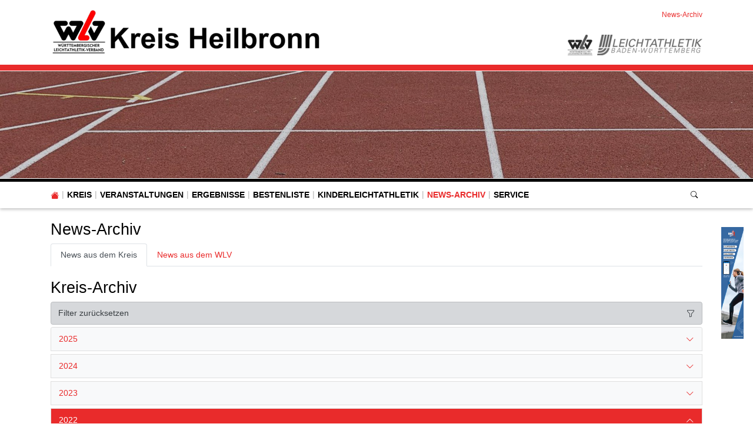

--- FILE ---
content_type: text/html; charset=utf-8
request_url: https://heilbronn.wlv-sport.de/home/news-archiv/date/2022/februar
body_size: 17063
content:
<!DOCTYPE html>
<html lang="de-de">
<head>

<meta charset="utf-8">
<!-- 
	This website is powered by TYPO3 - inspiring people to share!
	TYPO3 is a free open source Content Management Framework initially created by Kasper Skaarhoj and licensed under GNU/GPL.
	TYPO3 is copyright 1998-2026 of Kasper Skaarhoj. Extensions are copyright of their respective owners.
	Information and contribution at https://typo3.org/
-->


<link rel="icon" href="/fileadmin/WLV/Logos/Verbaende/favicon_wlv.ico" type="image/vnd.microsoft.icon">
<title>Kreis Heilbronn - Württembergischer Leichtathletik-Verband e.V.: News-Archiv</title>
<meta http-equiv="x-ua-compatible" content="IE=edge" />
<meta name="generator" content="TYPO3 CMS" />
<meta name="viewport" content="width=device-width, initial-scale=1, minimum-scale=1" />
<meta name="robots" content="index,follow" />
<meta name="twitter:card" content="summary" />
<meta name="apple-mobile-web-app-capable" content="no" />
<meta name="google" content="notranslate" />


<link rel="stylesheet" href="/typo3temp/assets/compressed/merged-ed4c82409a1e29455d735f44c8c10bd5.css?1769767946" media="all">



<script src="/typo3conf/ext/tricms/Resources/Public/JavaScript/main.l10.min.js?1758549272"></script>
<script src="/typo3conf/ext/svg_viewer/Resources/Public/JavaScript/main.min.js?1709224147"></script>


<link as="image" media="(min-width:1025px)" fetchpriority="high" rel="preload" href="/fileadmin/_processed_/4/b/csm_tartan-track-2678543_1920_7e7b6db75b.jpg" type="image/jpeg" />
<link as="image" media="(min-width:769px)" fetchpriority="high" rel="preload" href="/fileadmin/_processed_/4/b/csm_tartan-track-2678543_1920_86ba3f2642.jpg" type="image/jpeg" />
<link as="image" media="(min-width:0px)" fetchpriority="high" rel="preload" href="/fileadmin/_processed_/4/b/csm_tartan-track-2678543_1920_35aa5cae64.jpg" type="image/jpeg" />
    <!-- Google tag (gtag.js) -->
    <script data-ignore="1" data-cookieconsent="statistics" type="text/plain" async data-src="https://www.googletagmanager.com/gtag/js?id=G-CSL3D1PBKM"></script>
    <script type="text/plain" data-ignore="1" data-cookieconsent="statistics">
      window.dataLayer = window.dataLayer || [];
      function gtag(){dataLayer.push(arguments);}
      gtag('js', new Date());

      gtag('config', 'G-CSL3D1PBKM');
    </script><script data-ignore="1" data-cookieconsent="statistics" type="text/plain"></script>
<link rel="canonical" href="https://heilbronn.wlv-sport.de/home/news-archiv/date/2022/februar"/>
</head>
<body>
<div class="site-container">
    <div id="site" data-url="/home/news-archiv?tx_tvhl_contenttoolbar%5Baction%5D=loadToolbar&amp;tx_tvhl_contenttoolbar%5Bcontroller%5D=ContentToolbar&amp;type=66633666&amp;cHash=31f46b99028bd422103f1fbdebccad47">
        <header id="main-header">
            <div class="container h-100 d-flex flex-column flex-sm-row align-items-center justify-content-between">
                <div class="header-logo py-3">
                    
                        <div id="logo">
                            
                            <a href="/" title="Link zur Startseite" aria-label="Link zur Startseite">
                                <img class="img-fluid" src="/fileadmin/_processed_/6/1/csm_Header_WLV_Kreis_Heilbronn_aea781dd56.png" width="462" height="80" alt="" />
                            </a>
                        </div>
                    
                </div>
                <div class="d-flex flex-column align-items-end justify-content-between h-100 py-3">
                    <div>
                        <div class="d-none d-md-block">
                            
    <nav class="breadcrumb m-0 p-0" aria-label="breadcrumb">
        <ol class="breadcrumb m-0 p-0">
            
                <li class="breadcrumb-item active">
                    
                            <span class="breadcrumb-text" aria-current="page">News-Archiv</span>
                        
                </li>
            
        </ol>
        
    </nav>


                        </div>
                    </div>
                    <div id="header-content" class="d-flex align-items-center">
                        
                        
                            <div id="header-logos" class="d-flex">
                                
                                    <div class="header-logo header-logo bg-grayscale animation mr-2">
                                        <a href="http://www.wlv-sport.de/" target="_blank">
                                            <img class="img-fluid" alt="Württembergischer Leichtathletik-Verband e.V." src="/fileadmin/_processed_/d/e/csm_wlv-logo-small_b37d4e0273.png" width="42" height="35" />
                                        </a>
                                    </div>
                                
                                    <div class="header-logo header-logo bg-grayscale animation">
                                        <a href="https://www.bwleichtathletik.de/" target="_blank">
                                            <img class="img-fluid" alt="Gesellschaft zur Förderung der Leichtathletik in Württemberg mbH" src="/fileadmin/_processed_/3/4/csm_logo-bwl-colored_bcf8025300.png" width="179" height="35" />
                                        </a>
                                    </div>
                                
                            </div>
                        
                    </div>
                </div>
            </div>
        </header>
        
        <div id="teaser">
            
    <div id="teaser">
        <div>
            <div>
                


        
        
        
        
                
            
        <div id="c13719" class="frame frame-default frame-type-tripp_carousel frame-layout-0 " data-animation="null">
            <toolbar class="d-none tvhl-content-toolbar tripp_carousel tvhl-tt_content13719" data-uid="13719" data-title="tripp_carousel [13719]"></toolbar>
            <div>
                <div class="">
                    
                    
                        



                    
                    
                        

    



                    
                    
        
        
        
        
                
            
        
        
        
                
            
        
        
                
            
        
                
            

        
                
            
        
                
            
        
        <div data-pause="false" class=" carousel slide layout1 pager-visible " data-ride="carousel" data-interval="0" id="carousel-13719">
            
            <div class="carousel-inner">
                
                    
                        <div class="carousel-item overflow-hidden active">
                            <div>
                                
                                        
                                    
                                
                                    
                                            
        <div class="bg-dark">
            
            
            
            
            
            
                
                
                
                
                
            
            <picture>
                <!--[if IE 9]><video style="display: none;"><![endif]-->
                <source srcset="/fileadmin/_processed_/4/b/csm_tartan-track-2678543_1920_7e7b6db75b.jpg" type="image/jpeg" media="(min-width:1025px)" />
                <source srcset="/fileadmin/_processed_/4/b/csm_tartan-track-2678543_1920_86ba3f2642.jpg" type="image/jpeg" media="(min-width:769px)" />
                <source srcset="/fileadmin/_processed_/4/b/csm_tartan-track-2678543_1920_35aa5cae64.jpg" type="image/jpeg" media="(min-width:0px)" />
                <!--[if IE 9]></video><![endif]-->
                <img height="285.71428571429" width="2000" loading="eager" fetchpriority="high" src="/fileadmin/_processed_/4/b/csm_tartan-track-2678543_1920_7e7b6db75b.jpg" srcset="/fileadmin/_processed_/4/b/csm_tartan-track-2678543_1920_7e7b6db75b.jpg" alt="" class="   img-cover w-100 opacity-4" />
            </picture>
        </div>
    
                                        
                                    
                                
                            </div>
                        
                        </div>
                    
                
            </div>
            
            
        </div>
    
    
                    
                        



                    
                    
                        



                    
                </div>
            </div>
        </div>
    


            </div>
        </div>
    </div>

        </div>
        <div id="navigation">
            <div class="container h-100">
                
    <div id="mobile-nav-holder" class="">
        <div class="mobile-overlay"></div>
        
        <button class="mobile-nav-btn" id="mobile-nav-open-button" aria-label="Mobile Navigation öffnen">
            <span class="m-row row-1"></span>
            <span class="m-row row-2"></span>
            <span class="m-row row-3"></span>
        </button>
        
                <button tabindex="-1" class="mobile-nav-btn" id="mobile-nav-close-button" aria-label="Mobile Navigation schließen">
                    <span class="m-row row-1"></span>
                    <span class="m-row row-2"></span>
                    <span class="m-row row-3"></span>
                </button>
            
        
        <div id="mobile-nav">
            <div id="mobile-nav-panel">
                
                
                    <div id="mobile-search-part" class="mobile-search">
                        <form method="post" class="search-part" action="/home/service/suche/search/result">
<div>
<input type="hidden" name="tx_indexedsearch_pi2[__referrer][@extension]" value="" />
<input type="hidden" name="tx_indexedsearch_pi2[__referrer][@controller]" value="Standard" />
<input type="hidden" name="tx_indexedsearch_pi2[__referrer][@action]" value="tricmsCol1" />
<input type="hidden" name="tx_indexedsearch_pi2[__referrer][arguments]" value="YTowOnt9cb47a0260c668f2d3f840f94d4ae037ca5d8f049" />
<input type="hidden" name="tx_indexedsearch_pi2[__referrer][@request]" value="{&quot;@extension&quot;:null,&quot;@controller&quot;:&quot;Standard&quot;,&quot;@action&quot;:&quot;tricmsCol1&quot;}90699b22d6f8795d577e7c031446864431a27842" />
<input type="hidden" name="tx_indexedsearch_pi2[__trustedProperties]" value="[]0cabe0adbcf8f04d4508381b7b14c566a4c1fd4d" />
</div>

                            <div class="input-group input-group-sm">
                                
                                <input aria-label="Suchen nach ..." class="form-control border-0" name="tx_indexedsearch_pi2[search][sword]" placeholder="Suche nach ..." type="text">
                                <div class="input-group-append">
                                    <button aria-label="Suchen" class='btn btn-white' type='submit'>
                                        <i class='bi bi-search'></i>
                                    </button>
                                </div>
                            </div>
                        </form>
                    </div>
                
                <ul class="lvl-1">
                    

                    
                        
                            
                            <li class="sub  ">
                                <a data-submenu="lvl-2" tabindex="-1" href="/home/kreis" class="lvl-1 sub  " target="">
                                    Kreis
                                </a>
                                
    
        <ul class="lvl-2">
            
                
                    
                    <li class="  ">
                        <a data-submenu="lvl-3" tabindex="-1" href="/home/kreis/kreisausschuss" class="lvl-2   " target="">
                            Kreisausschuss
                        </a>
                        
    

                    </li>
                
            
                
                    
                    <li class="  ">
                        <a data-submenu="lvl-3" tabindex="-1" href="/home/kreis/vereine-im-kreis" class="lvl-2   " target="">
                            Vereine im Kreis
                        </a>
                        
    

                    </li>
                
            
                
                    
                    <li class="  ">
                        <a data-submenu="lvl-3" tabindex="-1" href="/home/kreis/kampfrichter" class="lvl-2   " target="">
                            Kampfrichter
                        </a>
                        
    

                    </li>
                
            
                
                    
                    <li class="  ">
                        <a data-submenu="lvl-3" tabindex="-1" href="/home/kreis/weitere-ansprechpartner" class="lvl-2   " target="">
                            Weitere Ansprechpartner
                        </a>
                        
    

                    </li>
                
            
                
                    
                    <li class="  ">
                        <a data-submenu="lvl-3" tabindex="-1" href="/home/kreis/bestandserhebung" class="lvl-2   " target="">
                            Bestandserhebung
                        </a>
                        
    

                    </li>
                
            
        </ul>
    

                            </li>
                        
                    
                        
                            
                            <li class="sub  ">
                                <a data-submenu="lvl-2" tabindex="-1" href="/home/veranstaltungen" class="lvl-1 sub  " target="">
                                    Veranstaltungen
                                </a>
                                
    
        <ul class="lvl-2">
            
                
                    
                    <li class="  ">
                        <a data-submenu="lvl-3" tabindex="-1" href="/home/veranstaltungen/wettkampfveranstaltungen" class="lvl-2   " target="">
                            Wettkampfveranstaltungen
                        </a>
                        
    

                    </li>
                
            
                
                    
                    <li class="  ">
                        <a data-submenu="lvl-3" tabindex="-1" href="/home/veranstaltungen/laufveranstaltungen" class="lvl-2   " target="">
                            Laufveranstaltungen
                        </a>
                        
    

                    </li>
                
            
                
                    
                    <li class="  ">
                        <a data-submenu="lvl-3" tabindex="-1" href="/home/veranstaltungen/bildungsveranstaltungen" class="lvl-2   " target="">
                            Bildungsveranstaltungen
                        </a>
                        
    

                    </li>
                
            
                
                    
                    <li class="  ">
                        <a data-submenu="lvl-3" tabindex="-1" href="/home/veranstaltungen/weitere-veranstaltungen" class="lvl-2   " target="">
                            Weitere Veranstaltungen
                        </a>
                        
    

                    </li>
                
            
        </ul>
    

                            </li>
                        
                    
                        
                            
                            <li class="  ">
                                <a data-submenu="lvl-2" tabindex="-1" href="/home/ergebnisse" class="lvl-1   " target="">
                                    Ergebnisse
                                </a>
                                
    

                            </li>
                        
                    
                        
                            
                            <li class="sub  ">
                                <a data-submenu="lvl-2" tabindex="-1" href="/home/bestenliste" class="lvl-1 sub  " target="">
                                    Bestenliste
                                </a>
                                
    
        <ul class="lvl-2">
            
                
                    
                    <li class="  ">
                        <a data-submenu="lvl-3" tabindex="-1" href="/home/bestenliste/kreisrekorde" class="lvl-2   " target="">
                            Kreisrekorde
                        </a>
                        
    

                    </li>
                
            
        </ul>
    

                            </li>
                        
                    
                        
                            
                            <li class="  ">
                                <a data-submenu="lvl-2" tabindex="-1" href="/home/kinderleichtathletik" class="lvl-1   " target="">
                                    Kinderleichtathletik
                                </a>
                                
    

                            </li>
                        
                    
                        
                            
                            <li class=" active ">
                                <a data-submenu="lvl-2" tabindex="-1" href="/home/news-archiv" class="lvl-1  active " target="">
                                    News-Archiv
                                </a>
                                
    

                            </li>
                        
                    
                        
                            
                            <li class="sub  ">
                                <a data-submenu="lvl-2" tabindex="-1" href="/home/service" class="lvl-1 sub  " target="">
                                    Service
                                </a>
                                
    
        <ul class="lvl-2">
            
                
                    
                    <li class="  ">
                        <a data-submenu="lvl-3" tabindex="-1" href="/home/service/datenschutz" class="lvl-2   " target="">
                            Datenschutz
                        </a>
                        
    

                    </li>
                
            
                
                    
                    <li class="  ">
                        <a data-submenu="lvl-3" tabindex="-1" href="/home/service/impressum" class="lvl-2   " target="">
                            Impressum
                        </a>
                        
    

                    </li>
                
            
                
                    
                    <li class="  ">
                        <a data-submenu="lvl-3" tabindex="-1" href="/home/service/kontakt" class="lvl-2   " target="">
                            Kontakt
                        </a>
                        
    

                    </li>
                
            
                
                    
                    <li class="  ">
                        <a data-submenu="lvl-3" tabindex="-1" href="/home/service/suche" class="lvl-2   " target="">
                            Suche
                        </a>
                        
    

                    </li>
                
            
        </ul>
    

                            </li>
                        
                    
                </ul>
            </div>
        </div>
        <a id="mobile-nav-close-by-focus" href="#" onclick="return false" tabindex="-1"></a>
    </div>

                
    <div id="navigation-holder" class="h-100">
        <div id="navigation-header" class="h-100 d-flex align-items-center">
            
                <div  class="navigation h-100">
                    <div id="navigationmenu" class="h-100">
                        <div class="main-menu-sub-close"></div>
                        <ul class="navigation-menu h-100 d-flex mb-0">
                            
                                <li class="h-100 d-flex align-items-center ">
                                    <a class="bi bi-house-fill" href="/"></a>
                                </li>
                            
                            
                                
                                    
    
        
        
        

        <li class="hover-action main-navi-list-item h-100 d-flex align-items-center sub  ">
            
                    
                            <span class="position-relative h-100 d-flex align-items-center">
                                <a href="/home/kreis" class="sub   main-navi-link z-index-1 focus-item" target="">
                                    Kreis
                                </a>
                                <a tabindex="0" class="has-submenu navi-open-click" role="button" aria-expanded="false" aria-label="Kreis" aria-controls="submenu2742">
                                    <i class="bi bi-caret-down-fill"></i>
                                </a>
                            </span>
                        

                    
                            
                                    
<div class="navigation-sub navigation-list-outer-pane layout-default" id="submenu2742" role="menu">
    <div class="navigation-list-inner-pane">
        <div class="navigation-list-outer-pane-container">
            
            <div class="row">
                
                
                
                
                
                
                    
                    <div class="col col-sm-4">
                    
                    
                        <div class="navigation-list-inner-pane-container mb-1">
                            <a role="menuitem" target=""  href="/home/kreis/kreisausschuss" class="lh-2 navigation-list-main ">Kreisausschuss</a>
                            
                        </div>

                    
                    
                
                    
                    
                    
                    
                        <div class="navigation-list-inner-pane-container mb-1">
                            <a role="menuitem" target=""  href="/home/kreis/vereine-im-kreis" class="lh-2 navigation-list-main ">Vereine im Kreis</a>
                            
                        </div>

                    
                    
                
                    
                    
                    
                    
                        <div class="navigation-list-inner-pane-container mb-1">
                            <a role="menuitem" target=""  href="/home/kreis/kampfrichter" class="lh-2 navigation-list-main ">Kampfrichter</a>
                            
                        </div>

                    
                    
                
                    
                    
                    
                    
                        <div class="navigation-list-inner-pane-container mb-1">
                            <a role="menuitem" target=""  href="/home/kreis/weitere-ansprechpartner" class="lh-2 navigation-list-main ">Weitere Ansprechpartner</a>
                            
                        </div>

                    
                    
                
                    
                    
                    
                    
                        <div class="navigation-list-inner-pane-container mb-1">
                            <a role="menuitem" target=""  href="/home/kreis/bestandserhebung" class="lh-2 navigation-list-main ">Bestandserhebung</a>
                            
                        </div>

                    
                    </div>
                
                
                
            </div>
        </div>
    </div>
    <a class="subnavi-close-by-focus" href="#" onclick="return false"></a>
</div>

                                
                        
                
        </li>
    

                                
                            
                                
                                    
    
        
        
        

        <li class="hover-action main-navi-list-item h-100 d-flex align-items-center sub  ">
            
                    
                            <span class="position-relative h-100 d-flex align-items-center">
                                <a href="/home/veranstaltungen" class="sub   main-navi-link z-index-1 focus-item" target="">
                                    Veranstaltungen
                                </a>
                                <a tabindex="0" class="has-submenu navi-open-click" role="button" aria-expanded="false" aria-label="Veranstaltungen" aria-controls="submenu2737">
                                    <i class="bi bi-caret-down-fill"></i>
                                </a>
                            </span>
                        

                    
                            
                                    
<div class="navigation-sub navigation-list-outer-pane layout-default" id="submenu2737" role="menu">
    <div class="navigation-list-inner-pane">
        <div class="navigation-list-outer-pane-container">
            
            <div class="row">
                
                
                
                
                
                
                    
                    <div class="col col-sm-4">
                    
                    
                        <div class="navigation-list-inner-pane-container mb-1">
                            <a role="menuitem" target=""  href="/home/veranstaltungen/wettkampfveranstaltungen" class="lh-2 navigation-list-main ">Wettkampfveranstaltungen</a>
                            
                        </div>

                    
                    
                
                    
                    
                    
                    
                        <div class="navigation-list-inner-pane-container mb-1">
                            <a role="menuitem" target=""  href="/home/veranstaltungen/laufveranstaltungen" class="lh-2 navigation-list-main ">Laufveranstaltungen</a>
                            
                        </div>

                    
                    
                
                    
                    
                    
                    
                        <div class="navigation-list-inner-pane-container mb-1">
                            <a role="menuitem" target=""  href="/home/veranstaltungen/bildungsveranstaltungen" class="lh-2 navigation-list-main ">Bildungsveranstaltungen</a>
                            
                        </div>

                    
                    
                
                    
                    
                    
                    
                        <div class="navigation-list-inner-pane-container mb-1">
                            <a role="menuitem" target=""  href="/home/veranstaltungen/weitere-veranstaltungen" class="lh-2 navigation-list-main ">Weitere Veranstaltungen</a>
                            
                        </div>

                    
                    </div>
                
                
                
            </div>
        </div>
    </div>
    <a class="subnavi-close-by-focus" href="#" onclick="return false"></a>
</div>

                                
                        
                
        </li>
    

                                
                            
                                
                                    
    
        
        
        

        <li class="hover-action main-navi-list-item h-100 d-flex align-items-center   ">
            
                    <span class="position-relative h-100 d-flex align-items-center">
                        <a href="/home/ergebnisse" class="   main-navi-link z-index-1 focus-item position-relative" target="">
                            Ergebnisse
                        </a>
                    </span>
                
        </li>
    

                                
                            
                                
                                    
    
        
        
        

        <li class="hover-action main-navi-list-item h-100 d-flex align-items-center sub  ">
            
                    
                            <span class="position-relative h-100 d-flex align-items-center">
                                <a href="/home/bestenliste" class="sub   main-navi-link z-index-1 focus-item" target="">
                                    Bestenliste
                                </a>
                                <a tabindex="0" class="has-submenu navi-open-click" role="button" aria-expanded="false" aria-label="Bestenliste" aria-controls="submenu2734">
                                    <i class="bi bi-caret-down-fill"></i>
                                </a>
                            </span>
                        

                    
                            
                                    
<div class="navigation-sub navigation-list-outer-pane layout-default" id="submenu2734" role="menu">
    <div class="navigation-list-inner-pane">
        <div class="navigation-list-outer-pane-container">
            
            <div class="row">
                
                
                
                
                
                
                    
                    <div class="col col-sm-4">
                    
                    
                        <div class="navigation-list-inner-pane-container mb-1">
                            <a role="menuitem" target=""  href="/home/bestenliste/kreisrekorde" class="lh-2 navigation-list-main ">Kreisrekorde</a>
                            
                        </div>

                    
                    </div>
                
                
                
            </div>
        </div>
    </div>
    <a class="subnavi-close-by-focus" href="#" onclick="return false"></a>
</div>

                                
                        
                
        </li>
    

                                
                            
                                
                                    
    
        
        
        

        <li class="hover-action main-navi-list-item h-100 d-flex align-items-center   ">
            
                    <span class="position-relative h-100 d-flex align-items-center">
                        <a href="/home/kinderleichtathletik" class="   main-navi-link z-index-1 focus-item position-relative" target="">
                            Kinderleichtathletik
                        </a>
                    </span>
                
        </li>
    

                                
                            
                                
                                    
    
        
        
        

        <li class="hover-action main-navi-list-item h-100 d-flex align-items-center  active ">
            
                    <span class="position-relative h-100 d-flex align-items-center">
                        <a href="/home/news-archiv" class=" active  main-navi-link z-index-1 focus-item position-relative" target="">
                            News-Archiv
                        </a>
                    </span>
                
        </li>
    

                                
                            
                                
                                    
    
        
        
        

        <li class="hover-action main-navi-list-item h-100 d-flex align-items-center sub  ">
            
                    
                            <span class="position-relative h-100 d-flex align-items-center">
                                <a href="/home/service" class="sub   main-navi-link z-index-1 focus-item" target="">
                                    Service
                                </a>
                                <a tabindex="0" class="has-submenu navi-open-click" role="button" aria-expanded="false" aria-label="Service" aria-controls="submenu2726">
                                    <i class="bi bi-caret-down-fill"></i>
                                </a>
                            </span>
                        

                    
                            
                                    
<div class="navigation-sub navigation-list-outer-pane layout-default" id="submenu2726" role="menu">
    <div class="navigation-list-inner-pane">
        <div class="navigation-list-outer-pane-container">
            
            <div class="row">
                
                
                
                
                
                
                    
                    <div class="col col-sm-4">
                    
                    
                        <div class="navigation-list-inner-pane-container mb-1">
                            <a role="menuitem" target=""  href="/home/service/datenschutz" class="lh-2 navigation-list-main ">Datenschutz</a>
                            
                        </div>

                    
                    
                
                    
                    
                    
                    
                        <div class="navigation-list-inner-pane-container mb-1">
                            <a role="menuitem" target=""  href="/home/service/impressum" class="lh-2 navigation-list-main ">Impressum</a>
                            
                        </div>

                    
                    
                
                    
                    
                    
                    
                        <div class="navigation-list-inner-pane-container mb-1">
                            <a role="menuitem" target=""  href="/home/service/kontakt" class="lh-2 navigation-list-main ">Kontakt</a>
                            
                        </div>

                    
                    
                
                    
                    
                    
                    
                        <div class="navigation-list-inner-pane-container mb-1">
                            <a role="menuitem" target=""  href="/home/service/suche" class="lh-2 navigation-list-main ">Suche</a>
                            
                        </div>

                    
                    </div>
                
                
                
            </div>
        </div>
    </div>
    <a class="subnavi-close-by-focus" href="#" onclick="return false"></a>
</div>

                                
                        
                
        </li>
    

                                
                            
                        </ul>
                    </div>
                </div>
            
            
                
                <div class="search-part ml-auto">
                    <button type="button" class="btn btn-sm btn-link" title="Suche"
                            data-html="true"
                            data-toggle="popover"
                            data-container="body"
                            data-placement="left"
                            data-template="<div class='popover' role='tooltip'><div class='arrow'></div><h3 class='popover-header m-0'></h3><div class='popover-body'></div></div>'"
                            data-content="<form class='search-form' method='post' action='/home/service/suche/search/result'>
                <div class='input-group input-group-sm'>
                    <input class='form-control' placeholder='Suche nach ...' type='search' name='tx_indexedsearch_pi2[search][sword]'/>
                    <span class='input-group-append'>
                        <button class='btn btn-secondary btn-sm' type='submit'><span class='bi bi-search'></span></button>
                    </span>
                </div>
                </form>">
                        <span class="bi bi-search"></span>
                    </button>
                </div>
            
        </div>
    </div>

            </div>
        </div>
        
        <!--TYPO3SEARCH_begin-->
        <div id="content">
            
    
        
    
        <div class="d-none d-xl-flex justify-content-center w-100">
            <div class="position-relative flex-fill">
                <div id="outer-column-left" class="absolute-top-right z-index-1 w-100 px-3">
                    
                </div>
            </div>
            <div class="container m-0 flex-shrink-0">
            
            </div>
            <div class="position-relative flex-fill">
                <div id="outer-column-right" class="absolute-top-left z-index-1 w-100 px-3">
                    


        
        
        
        
                
            
        <div id="c13725" class="frame frame-default frame-type-shortcut frame-layout-0 " data-animation="null">
            <toolbar class="d-none tvhl-content-toolbar shortcut tvhl-tt_content13725" data-uid="13725" data-title="shortcut [13725]"></toolbar>
            <div>
                <div class="">
                    
                    
                        



                    
                    
                    

    


        
        
        
        
                
            
        <div id="c1939" class="frame frame-default frame-type-list frame-layout-0 " data-animation="{&quot;1&quot;:{&quot;selector&quot;:&quot;.tx-ttaddress :header&quot;,&quot;animation&quot;:&quot;animate__animated animate__fadeInUp animate__delay-300ms&quot;,&quot;initialise&quot;:&quot;invisible&quot;},&quot;2&quot;:{&quot;selector&quot;:&quot;.tx-ttaddress p&quot;,&quot;animation&quot;:&quot;animate__animated animate__fadeInUp animate__delay-500ms&quot;,&quot;initialise&quot;:&quot;invisible&quot;},&quot;3&quot;:{&quot;offset&quot;:&quot;500&quot;,&quot;selector&quot;:&quot;.tx-ttaddress ul&quot;,&quot;animateChilds&quot;:&quot;li&quot;,&quot;animation&quot;:&quot;animate__animated animate__flipInX animate__delay-500ms&quot;,&quot;initialise&quot;:&quot;invisible&quot;}}">
            <toolbar class="d-none tvhl-content-toolbar list tvhl-tt_content1939" data-uid="1939" data-title="list [1939]"></toolbar>
            <div>
                <div class=" frame-space-before-small frame-space-after-small">
                    
                    
                        



                    
                    
                        



                    
                    

    
        <div class="tx-sf-banners">
	
    
            
    <div class="sfbanner-carousel carousel slide">
        <div class="carousel-inner" id="banner-mdy5zjezo" data-config="{&quot;uniqueId&quot;:&quot;mdy5zjezo&quot;,&quot;currentPageUid&quot;:2732,&quot;startingPoint&quot;:&quot;553&quot;,&quot;categories&quot;:&quot;&quot;,&quot;displayMode&quot;:&quot;all&quot;,&quot;maxResults&quot;:4}ebcb6dc68e71605edc99124d0996e1e2b522baff" data-fetchurl="https://heilbronn.wlv-sport.de/home/news-archiv?tx_sfbanners_pi1%5Baction%5D=getBanners&amp;tx_sfbanners_pi1%5Bcontroller%5D=Banner&amp;type=9001&amp;cHash=1962e20adee4339331f4cd33eec633fb"></div>
    </div>
    
    


        

</div>
    


                    
                        



                    
                    
                        



                    
                </div>
            </div>
        </div>
    




                    
                        



                    
                    
                        



                    
                </div>
            </div>
        </div>
    


                </div>
            </div>
        </div>
        
    

    
    <div>
        <div class="content-col1-container">
            
            


        
        
        
        
                
            
        <div id="c13755" class="frame frame-default frame-type-tripp_tabs frame-layout-0 " data-animation="null">
            <toolbar class="d-none tvhl-content-toolbar tripp_tabs tvhl-tt_content13755" data-uid="13755" data-title="tripp_tabs [13755]"></toolbar>
            <div>
                <div class="">
                    
                    
                        



                    
                    
                        

    
        <header>
            

    
            
                

    
            <h2 class="">
                News-Archiv
            </h2>
        



            
        



            



            



        </header>
    



                    
                    
    
    
        <div class="tabs">
            <ul class="nav nav-tabs flex-column flex-md-row tripp-tab">
                
                    
                            
                                    
                                
                            
                            
                            
                                
                            

                            <li role="presentation" class="nav-item">
                                <a href="#tab137551" id="nav-item-13755-1" class="nav-link active" data-tab-index="1" aria-controls="tab137551" role="tab" data-toggle="tab">
                                    
                                    News aus dem Kreis
                                </a>
                            </li>
                        
                
                    
                            
                                    
                                
                            
                            
                            

                            <li role="presentation" class="nav-item">
                                <a href="#tab137552" id="nav-item-13755-2" class="nav-link " data-tab-index="2" aria-controls="tab137552" role="tab" data-toggle="tab">
                                    
                                    News aus dem WLV
                                </a>
                            </li>
                        
                
            </ul>
            <div class="tab-content">
                
                    
                            
                                    
                                
                            
                            
                            
                                
                            
                            <div role="tabpanel" id="tab137551" class="tab-pane active" data-tab-index="1">
                                


        
        
        
        
                
            
        <div id="c13759" class="frame frame-default frame-type-news_newsdatemenu frame-layout-1 " data-animation="null">
            <toolbar class="d-none tvhl-content-toolbar news_newsdatemenu tvhl-tt_content13759" data-uid="13759" data-title="news_newsdatemenu [13759]"></toolbar>
            <div>
                <div class="">
                    
                    
                        



                    
                    
                        

    
        <header>
            

    
            <h2 class="">
                Kreis-Archiv
            </h2>
        



            



            



        </header>
    



                    
                    

    
    



<div class="news">
	
	<div class="news-menu-view">
        <nav aria-label="News nach Jahr filtern">
            <div class="list-group teaser-box mb-1">
                
                <a aria-label="Alle News anzeigen, Filter zurücksetzen" class="list-group-item list-group-item-secondary list-group-item-action d-flex align-items-center justify-content-between" href="/home/news-archiv">
                    <span>Filter zurücksetzen</span> <i class="bi bi-funnel" aria-hidden="true"></i>
                </a>
            </div>
            
                    
	<div class="accordion" id="accordion2732" role="tablist" aria-multiselectable="true">
			
				
						
					
				<div class="card">
					<div class="card-header" role="tab" id="heading2025">
						<button class="btn btn-link btn-block text-left collapsed" type="button" data-toggle="collapse" data-target="#collapse2025" aria-expanded="true" aria-controls="collapse2025">
							2025
						</button>
					</div>
					<div id="collapse2025" class="collapse collapsed" role="tabpanel" aria-labelledby="heading2025" data-parent="#accordion2732">
						<div class="list-group">
							
								<a class="list-group-item list-group-item-action d-flex justify-content-between align-items-center " href="/home/news-archiv/date/2025/november">
									November 2025
									<span class="badge badge-pill badge-secondary">2</span>
								</a>
							
								<a class="list-group-item list-group-item-action d-flex justify-content-between align-items-center " href="/home/news-archiv/date/2025/juli">
									Juli 2025
									<span class="badge badge-pill badge-secondary">1</span>
								</a>
							
								<a class="list-group-item list-group-item-action d-flex justify-content-between align-items-center " href="/home/news-archiv/date/2025/mai">
									Mai 2025
									<span class="badge badge-pill badge-secondary">3</span>
								</a>
							
								<a class="list-group-item list-group-item-action d-flex justify-content-between align-items-center " href="/home/news-archiv/date/2025/februar">
									Februar 2025
									<span class="badge badge-pill badge-secondary">2</span>
								</a>
							
						</div>
					</div>
				</div>
			
				
						
					
				<div class="card">
					<div class="card-header" role="tab" id="heading2024">
						<button class="btn btn-link btn-block text-left collapsed" type="button" data-toggle="collapse" data-target="#collapse2024" aria-expanded="true" aria-controls="collapse2024">
							2024
						</button>
					</div>
					<div id="collapse2024" class="collapse collapsed" role="tabpanel" aria-labelledby="heading2024" data-parent="#accordion2732">
						<div class="list-group">
							
								<a class="list-group-item list-group-item-action d-flex justify-content-between align-items-center " href="/home/news-archiv/date/2024/dezember">
									Dezember 2024
									<span class="badge badge-pill badge-secondary">1</span>
								</a>
							
								<a class="list-group-item list-group-item-action d-flex justify-content-between align-items-center " href="/home/news-archiv/date/2024/november">
									November 2024
									<span class="badge badge-pill badge-secondary">1</span>
								</a>
							
								<a class="list-group-item list-group-item-action d-flex justify-content-between align-items-center " href="/home/news-archiv/date/2024/juli">
									Juli 2024
									<span class="badge badge-pill badge-secondary">2</span>
								</a>
							
								<a class="list-group-item list-group-item-action d-flex justify-content-between align-items-center " href="/home/news-archiv/date/2024/juni">
									Juni 2024
									<span class="badge badge-pill badge-secondary">1</span>
								</a>
							
								<a class="list-group-item list-group-item-action d-flex justify-content-between align-items-center " href="/home/news-archiv/date/2024/mai">
									Mai 2024
									<span class="badge badge-pill badge-secondary">2</span>
								</a>
							
								<a class="list-group-item list-group-item-action d-flex justify-content-between align-items-center " href="/home/news-archiv/date/2024/april">
									April 2024
									<span class="badge badge-pill badge-secondary">2</span>
								</a>
							
								<a class="list-group-item list-group-item-action d-flex justify-content-between align-items-center " href="/home/news-archiv/date/2024/februar">
									Februar 2024
									<span class="badge badge-pill badge-secondary">1</span>
								</a>
							
								<a class="list-group-item list-group-item-action d-flex justify-content-between align-items-center " href="/home/news-archiv/date/2024/januar">
									Januar 2024
									<span class="badge badge-pill badge-secondary">2</span>
								</a>
							
						</div>
					</div>
				</div>
			
				
						
					
				<div class="card">
					<div class="card-header" role="tab" id="heading2023">
						<button class="btn btn-link btn-block text-left collapsed" type="button" data-toggle="collapse" data-target="#collapse2023" aria-expanded="true" aria-controls="collapse2023">
							2023
						</button>
					</div>
					<div id="collapse2023" class="collapse collapsed" role="tabpanel" aria-labelledby="heading2023" data-parent="#accordion2732">
						<div class="list-group">
							
								<a class="list-group-item list-group-item-action d-flex justify-content-between align-items-center " href="/home/news-archiv/date/2023/dezember">
									Dezember 2023
									<span class="badge badge-pill badge-secondary">2</span>
								</a>
							
								<a class="list-group-item list-group-item-action d-flex justify-content-between align-items-center " href="/home/news-archiv/date/2023/november">
									November 2023
									<span class="badge badge-pill badge-secondary">1</span>
								</a>
							
								<a class="list-group-item list-group-item-action d-flex justify-content-between align-items-center " href="/home/news-archiv/date/2023/oktober">
									Oktober 2023
									<span class="badge badge-pill badge-secondary">2</span>
								</a>
							
								<a class="list-group-item list-group-item-action d-flex justify-content-between align-items-center " href="/home/news-archiv/date/2023/august">
									August 2023
									<span class="badge badge-pill badge-secondary">1</span>
								</a>
							
								<a class="list-group-item list-group-item-action d-flex justify-content-between align-items-center " href="/home/news-archiv/date/2023/juni">
									Juni 2023
									<span class="badge badge-pill badge-secondary">1</span>
								</a>
							
								<a class="list-group-item list-group-item-action d-flex justify-content-between align-items-center " href="/home/news-archiv/date/2023/mai">
									Mai 2023
									<span class="badge badge-pill badge-secondary">1</span>
								</a>
							
								<a class="list-group-item list-group-item-action d-flex justify-content-between align-items-center " href="/home/news-archiv/date/2023/april">
									April 2023
									<span class="badge badge-pill badge-secondary">3</span>
								</a>
							
								<a class="list-group-item list-group-item-action d-flex justify-content-between align-items-center " href="/home/news-archiv/date/2023/maerz">
									März 2023
									<span class="badge badge-pill badge-secondary">1</span>
								</a>
							
								<a class="list-group-item list-group-item-action d-flex justify-content-between align-items-center " href="/home/news-archiv/date/2023/januar">
									Januar 2023
									<span class="badge badge-pill badge-secondary">3</span>
								</a>
							
						</div>
					</div>
				</div>
			
				
						
					
				<div class="card">
					<div class="card-header" role="tab" id="heading2022">
						<button class="btn btn-link btn-block text-left show" type="button" data-toggle="collapse" data-target="#collapse2022" aria-expanded="true" aria-controls="collapse2022">
							2022
						</button>
					</div>
					<div id="collapse2022" class="collapse show" role="tabpanel" aria-labelledby="heading2022" data-parent="#accordion2732">
						<div class="list-group">
							
								<a class="list-group-item list-group-item-action d-flex justify-content-between align-items-center " href="/home/news-archiv/date/2022/dezember">
									Dezember 2022
									<span class="badge badge-pill badge-secondary">2</span>
								</a>
							
								<a class="list-group-item list-group-item-action d-flex justify-content-between align-items-center " href="/home/news-archiv/date/2022/november">
									November 2022
									<span class="badge badge-pill badge-secondary">2</span>
								</a>
							
								<a class="list-group-item list-group-item-action d-flex justify-content-between align-items-center " href="/home/news-archiv/date/2022/oktober">
									Oktober 2022
									<span class="badge badge-pill badge-secondary">1</span>
								</a>
							
								<a class="list-group-item list-group-item-action d-flex justify-content-between align-items-center " href="/home/news-archiv/date/2022/august">
									August 2022
									<span class="badge badge-pill badge-secondary">3</span>
								</a>
							
								<a class="list-group-item list-group-item-action d-flex justify-content-between align-items-center " href="/home/news-archiv/date/2022/mai">
									Mai 2022
									<span class="badge badge-pill badge-secondary">1</span>
								</a>
							
								<a class="list-group-item list-group-item-action d-flex justify-content-between align-items-center active" href="/home/news-archiv/date/2022/februar">
									Februar 2022
									<span class="badge badge-pill badge-secondary">1</span>
								</a>
							
						</div>
					</div>
				</div>
			
				
						
					
				<div class="card">
					<div class="card-header" role="tab" id="heading2020">
						<button class="btn btn-link btn-block text-left collapsed" type="button" data-toggle="collapse" data-target="#collapse2020" aria-expanded="true" aria-controls="collapse2020">
							2020
						</button>
					</div>
					<div id="collapse2020" class="collapse collapsed" role="tabpanel" aria-labelledby="heading2020" data-parent="#accordion2732">
						<div class="list-group">
							
								<a class="list-group-item list-group-item-action d-flex justify-content-between align-items-center " href="/home/news-archiv/date/2020/juni">
									Juni 2020
									<span class="badge badge-pill badge-secondary">1</span>
								</a>
							
						</div>
					</div>
				</div>
			
		</div>
	

	

                
        </nav>
	</div>

</div>



                    
                        



                    
                    
                        



                    
                </div>
            </div>
        </div>
    




        
        
        
        
                
            
        <div id="c13757" class="frame frame-default frame-type-news_newsliststicky frame-layout-0 " data-animation="{&quot;1&quot;:{&quot;offset&quot;:&quot;100&quot;,&quot;selector&quot;:&quot;.news-list-date&quot;,&quot;animation&quot;:&quot;animate__animated animate__fadeInUp animate__delay-1s&quot;,&quot;initialise&quot;:&quot;invisible&quot;},&quot;2&quot;:{&quot;offset&quot;:&quot;100&quot;,&quot;selector&quot;:&quot;.news-list-title&quot;,&quot;animation&quot;:&quot;animate__animated animate__fadeInUp animate__delay-300ms&quot;,&quot;initialise&quot;:&quot;invisible&quot;},&quot;3&quot;:{&quot;offset&quot;:&quot;100&quot;,&quot;selector&quot;:&quot;.news-list-teaser&quot;,&quot;animation&quot;:&quot;animate__animated animate__fadeInUp animate__delay-500ms&quot;,&quot;initialise&quot;:&quot;invisible&quot;}}">
            <toolbar class="d-none tvhl-content-toolbar news_newsliststicky tvhl-tt_content13757" data-uid="13757" data-title="news_newsliststicky [13757]"></toolbar>
            <div>
                <div class="">
                    
                    
                        



                    
                    
                        

    



                    
                    

    
    



<div class="news">
	
    
            
                    <div class="newslist">
                        
                                
                                        
                                            
<!--
  =====================
    Partials/List/Item.html
-->
<div class="news-item teaser-box card mb-4 bg-light articletype-0">
    
    
    <div class="row no-gutters position-relative">
        
    <toolbar class="d-none tvhl-content-toolbar tvhl-content-toolbar-left tvhl-tx_news_domain_model_news24476" data-table="tx_news_domain_model_news" data-uid="24476" data-title="Artikel: Wettkampfkalender 2022 für die Region Franken [24476]"></toolbar>


        
                
                        <div class="col-sm-5 bg-gray">
                            <a href="/home/details/news/wettkampfkalender-2022-fuer-die-region-franken">
                                <img class="newslist-entry-media img-cover" alt="Wettkampfkalender 2022 für die Region Franken" src="/typo3temp/assets/_processed_/7/e/csm_dummy-preview-image_3c9514acb6.png" width="500" height="400" />
                            </a>
                        </div>
                    
            

        <div class="col-sm-7 news-item-no-image">

            <div class="p-3 h-100 d-flex flex-column">
                <div class="">
                    <!-- header -->
                    
                    
                        <div class="d-flex align-items-center">
                            
                                    <div class="mb-1 text-muted fs-9 font-weight-bold">
                                        28.02.2022
                                        
                                    </div>
                                
                            
                            
                        </div>
                    
                    <div class="newslist-entry-headline mb-3">
                        <a class="text-decoration-none " title="Wettkampfkalender 2022 für die Region Franken" href="/home/details/news/wettkampfkalender-2022-fuer-die-region-franken">
                            <h2 class="h5 m-0 lh-2 text-truncate">Wettkampfkalender 2022 für die Region Franken</h2>
                        </a>
                        
                    </div>
                    
                            <p>Hier ist der aktuelle Wettkampfkalender für die Region Franken</p>
                        
                </div>
                <div class="newslist-list-link mt-auto text-right pt-3">
                    <a class="btn btn-primary" href="/home/details/news/wettkampfkalender-2022-fuer-die-region-franken">
                        
        Artikel anzeigen
    
                    </a>
                </div>
            </div>
        </div>
    </div>
    
</div>



                                        
                                    
                            
                    </div>
                
        

</div>



                    
                        



                    
                    
                        



                    
                </div>
            </div>
        </div>
    


                            </div>
                        
                
                    
                            
                                    
                                
                            
                            
                            
                            <div role="tabpanel" id="tab137552" class="tab-pane " data-tab-index="2">
                                


        
        
        
        
                
            
        <div id="c13758" class="frame frame-default frame-type-news_newsdatemenu frame-layout-1 " data-animation="null">
            <toolbar class="d-none tvhl-content-toolbar news_newsdatemenu tvhl-tt_content13758" data-uid="13758" data-title="news_newsdatemenu [13758]"></toolbar>
            <div>
                <div class="">
                    
                    
                        



                    
                    
                        

    
        <header>
            

    
            <h2 class="">
                WLV-Archiv
            </h2>
        



            



            



        </header>
    



                    
                    

    
    



<div class="news">
	
	<div class="news-menu-view">
        <nav aria-label="News nach Jahr filtern">
            <div class="list-group teaser-box mb-1">
                
                <a aria-label="Alle News anzeigen, Filter zurücksetzen" class="list-group-item list-group-item-secondary list-group-item-action d-flex align-items-center justify-content-between" href="/home/news-archiv">
                    <span>Filter zurücksetzen</span> <i class="bi bi-funnel" aria-hidden="true"></i>
                </a>
            </div>
            
                    
	<div class="accordion" id="accordion2732" role="tablist" aria-multiselectable="true">
			
				
						
					
				<div class="card">
					<div class="card-header" role="tab" id="heading2026">
						<button class="btn btn-link btn-block text-left collapsed" type="button" data-toggle="collapse" data-target="#collapse2026" aria-expanded="true" aria-controls="collapse2026">
							2026
						</button>
					</div>
					<div id="collapse2026" class="collapse collapsed" role="tabpanel" aria-labelledby="heading2026" data-parent="#accordion2732">
						<div class="list-group">
							
								<a class="list-group-item list-group-item-action d-flex justify-content-between align-items-center " href="/home/news-archiv/date/2026/januar">
									Januar 2026
									<span class="badge badge-pill badge-secondary">29</span>
								</a>
							
						</div>
					</div>
				</div>
			
				
						
					
				<div class="card">
					<div class="card-header" role="tab" id="heading2025">
						<button class="btn btn-link btn-block text-left collapsed" type="button" data-toggle="collapse" data-target="#collapse2025" aria-expanded="true" aria-controls="collapse2025">
							2025
						</button>
					</div>
					<div id="collapse2025" class="collapse collapsed" role="tabpanel" aria-labelledby="heading2025" data-parent="#accordion2732">
						<div class="list-group">
							
								<a class="list-group-item list-group-item-action d-flex justify-content-between align-items-center " href="/home/news-archiv/date/2025/dezember">
									Dezember 2025
									<span class="badge badge-pill badge-secondary">34</span>
								</a>
							
								<a class="list-group-item list-group-item-action d-flex justify-content-between align-items-center " href="/home/news-archiv/date/2025/november">
									November 2025
									<span class="badge badge-pill badge-secondary">37</span>
								</a>
							
								<a class="list-group-item list-group-item-action d-flex justify-content-between align-items-center " href="/home/news-archiv/date/2025/oktober">
									Oktober 2025
									<span class="badge badge-pill badge-secondary">38</span>
								</a>
							
								<a class="list-group-item list-group-item-action d-flex justify-content-between align-items-center " href="/home/news-archiv/date/2025/september">
									September 2025
									<span class="badge badge-pill badge-secondary">52</span>
								</a>
							
								<a class="list-group-item list-group-item-action d-flex justify-content-between align-items-center " href="/home/news-archiv/date/2025/august">
									August 2025
									<span class="badge badge-pill badge-secondary">34</span>
								</a>
							
								<a class="list-group-item list-group-item-action d-flex justify-content-between align-items-center " href="/home/news-archiv/date/2025/juli">
									Juli 2025
									<span class="badge badge-pill badge-secondary">57</span>
								</a>
							
								<a class="list-group-item list-group-item-action d-flex justify-content-between align-items-center " href="/home/news-archiv/date/2025/juni">
									Juni 2025
									<span class="badge badge-pill badge-secondary">31</span>
								</a>
							
								<a class="list-group-item list-group-item-action d-flex justify-content-between align-items-center " href="/home/news-archiv/date/2025/mai">
									Mai 2025
									<span class="badge badge-pill badge-secondary">40</span>
								</a>
							
								<a class="list-group-item list-group-item-action d-flex justify-content-between align-items-center " href="/home/news-archiv/date/2025/april">
									April 2025
									<span class="badge badge-pill badge-secondary">31</span>
								</a>
							
								<a class="list-group-item list-group-item-action d-flex justify-content-between align-items-center " href="/home/news-archiv/date/2025/maerz">
									März 2025
									<span class="badge badge-pill badge-secondary">40</span>
								</a>
							
								<a class="list-group-item list-group-item-action d-flex justify-content-between align-items-center " href="/home/news-archiv/date/2025/februar">
									Februar 2025
									<span class="badge badge-pill badge-secondary">43</span>
								</a>
							
								<a class="list-group-item list-group-item-action d-flex justify-content-between align-items-center " href="/home/news-archiv/date/2025/januar">
									Januar 2025
									<span class="badge badge-pill badge-secondary">37</span>
								</a>
							
						</div>
					</div>
				</div>
			
				
						
					
				<div class="card">
					<div class="card-header" role="tab" id="heading2024">
						<button class="btn btn-link btn-block text-left collapsed" type="button" data-toggle="collapse" data-target="#collapse2024" aria-expanded="true" aria-controls="collapse2024">
							2024
						</button>
					</div>
					<div id="collapse2024" class="collapse collapsed" role="tabpanel" aria-labelledby="heading2024" data-parent="#accordion2732">
						<div class="list-group">
							
								<a class="list-group-item list-group-item-action d-flex justify-content-between align-items-center " href="/home/news-archiv/date/2024/dezember">
									Dezember 2024
									<span class="badge badge-pill badge-secondary">24</span>
								</a>
							
								<a class="list-group-item list-group-item-action d-flex justify-content-between align-items-center " href="/home/news-archiv/date/2024/november">
									November 2024
									<span class="badge badge-pill badge-secondary">27</span>
								</a>
							
								<a class="list-group-item list-group-item-action d-flex justify-content-between align-items-center " href="/home/news-archiv/date/2024/oktober">
									Oktober 2024
									<span class="badge badge-pill badge-secondary">42</span>
								</a>
							
								<a class="list-group-item list-group-item-action d-flex justify-content-between align-items-center " href="/home/news-archiv/date/2024/september">
									September 2024
									<span class="badge badge-pill badge-secondary">39</span>
								</a>
							
								<a class="list-group-item list-group-item-action d-flex justify-content-between align-items-center " href="/home/news-archiv/date/2024/august">
									August 2024
									<span class="badge badge-pill badge-secondary">42</span>
								</a>
							
								<a class="list-group-item list-group-item-action d-flex justify-content-between align-items-center " href="/home/news-archiv/date/2024/juli">
									Juli 2024
									<span class="badge badge-pill badge-secondary">51</span>
								</a>
							
								<a class="list-group-item list-group-item-action d-flex justify-content-between align-items-center " href="/home/news-archiv/date/2024/juni">
									Juni 2024
									<span class="badge badge-pill badge-secondary">88</span>
								</a>
							
								<a class="list-group-item list-group-item-action d-flex justify-content-between align-items-center " href="/home/news-archiv/date/2024/mai">
									Mai 2024
									<span class="badge badge-pill badge-secondary">49</span>
								</a>
							
								<a class="list-group-item list-group-item-action d-flex justify-content-between align-items-center " href="/home/news-archiv/date/2024/april">
									April 2024
									<span class="badge badge-pill badge-secondary">36</span>
								</a>
							
								<a class="list-group-item list-group-item-action d-flex justify-content-between align-items-center " href="/home/news-archiv/date/2024/maerz">
									März 2024
									<span class="badge badge-pill badge-secondary">56</span>
								</a>
							
								<a class="list-group-item list-group-item-action d-flex justify-content-between align-items-center " href="/home/news-archiv/date/2024/februar">
									Februar 2024
									<span class="badge badge-pill badge-secondary">67</span>
								</a>
							
								<a class="list-group-item list-group-item-action d-flex justify-content-between align-items-center " href="/home/news-archiv/date/2024/januar">
									Januar 2024
									<span class="badge badge-pill badge-secondary">52</span>
								</a>
							
						</div>
					</div>
				</div>
			
				
						
					
				<div class="card">
					<div class="card-header" role="tab" id="heading2023">
						<button class="btn btn-link btn-block text-left collapsed" type="button" data-toggle="collapse" data-target="#collapse2023" aria-expanded="true" aria-controls="collapse2023">
							2023
						</button>
					</div>
					<div id="collapse2023" class="collapse collapsed" role="tabpanel" aria-labelledby="heading2023" data-parent="#accordion2732">
						<div class="list-group">
							
								<a class="list-group-item list-group-item-action d-flex justify-content-between align-items-center " href="/home/news-archiv/date/2023/dezember">
									Dezember 2023
									<span class="badge badge-pill badge-secondary">33</span>
								</a>
							
								<a class="list-group-item list-group-item-action d-flex justify-content-between align-items-center " href="/home/news-archiv/date/2023/november">
									November 2023
									<span class="badge badge-pill badge-secondary">41</span>
								</a>
							
								<a class="list-group-item list-group-item-action d-flex justify-content-between align-items-center " href="/home/news-archiv/date/2023/oktober">
									Oktober 2023
									<span class="badge badge-pill badge-secondary">38</span>
								</a>
							
								<a class="list-group-item list-group-item-action d-flex justify-content-between align-items-center " href="/home/news-archiv/date/2023/september">
									September 2023
									<span class="badge badge-pill badge-secondary">38</span>
								</a>
							
								<a class="list-group-item list-group-item-action d-flex justify-content-between align-items-center " href="/home/news-archiv/date/2023/august">
									August 2023
									<span class="badge badge-pill badge-secondary">60</span>
								</a>
							
								<a class="list-group-item list-group-item-action d-flex justify-content-between align-items-center " href="/home/news-archiv/date/2023/juli">
									Juli 2023
									<span class="badge badge-pill badge-secondary">70</span>
								</a>
							
								<a class="list-group-item list-group-item-action d-flex justify-content-between align-items-center " href="/home/news-archiv/date/2023/juni">
									Juni 2023
									<span class="badge badge-pill badge-secondary">79</span>
								</a>
							
								<a class="list-group-item list-group-item-action d-flex justify-content-between align-items-center " href="/home/news-archiv/date/2023/mai">
									Mai 2023
									<span class="badge badge-pill badge-secondary">62</span>
								</a>
							
								<a class="list-group-item list-group-item-action d-flex justify-content-between align-items-center " href="/home/news-archiv/date/2023/april">
									April 2023
									<span class="badge badge-pill badge-secondary">30</span>
								</a>
							
								<a class="list-group-item list-group-item-action d-flex justify-content-between align-items-center " href="/home/news-archiv/date/2023/maerz">
									März 2023
									<span class="badge badge-pill badge-secondary">35</span>
								</a>
							
								<a class="list-group-item list-group-item-action d-flex justify-content-between align-items-center " href="/home/news-archiv/date/2023/februar">
									Februar 2023
									<span class="badge badge-pill badge-secondary">38</span>
								</a>
							
								<a class="list-group-item list-group-item-action d-flex justify-content-between align-items-center " href="/home/news-archiv/date/2023/januar">
									Januar 2023
									<span class="badge badge-pill badge-secondary">24</span>
								</a>
							
						</div>
					</div>
				</div>
			
				
						
					
				<div class="card">
					<div class="card-header" role="tab" id="heading2022">
						<button class="btn btn-link btn-block text-left show" type="button" data-toggle="collapse" data-target="#collapse2022" aria-expanded="true" aria-controls="collapse2022">
							2022
						</button>
					</div>
					<div id="collapse2022" class="collapse show" role="tabpanel" aria-labelledby="heading2022" data-parent="#accordion2732">
						<div class="list-group">
							
								<a class="list-group-item list-group-item-action d-flex justify-content-between align-items-center " href="/home/news-archiv/date/2022/dezember">
									Dezember 2022
									<span class="badge badge-pill badge-secondary">29</span>
								</a>
							
								<a class="list-group-item list-group-item-action d-flex justify-content-between align-items-center " href="/home/news-archiv/date/2022/november">
									November 2022
									<span class="badge badge-pill badge-secondary">29</span>
								</a>
							
								<a class="list-group-item list-group-item-action d-flex justify-content-between align-items-center " href="/home/news-archiv/date/2022/oktober">
									Oktober 2022
									<span class="badge badge-pill badge-secondary">25</span>
								</a>
							
								<a class="list-group-item list-group-item-action d-flex justify-content-between align-items-center " href="/home/news-archiv/date/2022/september">
									September 2022
									<span class="badge badge-pill badge-secondary">37</span>
								</a>
							
								<a class="list-group-item list-group-item-action d-flex justify-content-between align-items-center " href="/home/news-archiv/date/2022/august">
									August 2022
									<span class="badge badge-pill badge-secondary">28</span>
								</a>
							
								<a class="list-group-item list-group-item-action d-flex justify-content-between align-items-center " href="/home/news-archiv/date/2022/juli">
									Juli 2022
									<span class="badge badge-pill badge-secondary">58</span>
								</a>
							
								<a class="list-group-item list-group-item-action d-flex justify-content-between align-items-center " href="/home/news-archiv/date/2022/juni">
									Juni 2022
									<span class="badge badge-pill badge-secondary">38</span>
								</a>
							
								<a class="list-group-item list-group-item-action d-flex justify-content-between align-items-center " href="/home/news-archiv/date/2022/mai">
									Mai 2022
									<span class="badge badge-pill badge-secondary">58</span>
								</a>
							
								<a class="list-group-item list-group-item-action d-flex justify-content-between align-items-center " href="/home/news-archiv/date/2022/april">
									April 2022
									<span class="badge badge-pill badge-secondary">22</span>
								</a>
							
								<a class="list-group-item list-group-item-action d-flex justify-content-between align-items-center " href="/home/news-archiv/date/2022/maerz">
									März 2022
									<span class="badge badge-pill badge-secondary">44</span>
								</a>
							
								<a class="list-group-item list-group-item-action d-flex justify-content-between align-items-center active" href="/home/news-archiv/date/2022/februar">
									Februar 2022
									<span class="badge badge-pill badge-secondary">51</span>
								</a>
							
								<a class="list-group-item list-group-item-action d-flex justify-content-between align-items-center " href="/home/news-archiv/date/2022/januar">
									Januar 2022
									<span class="badge badge-pill badge-secondary">38</span>
								</a>
							
						</div>
					</div>
				</div>
			
				
						
					
				<div class="card">
					<div class="card-header" role="tab" id="heading2021">
						<button class="btn btn-link btn-block text-left collapsed" type="button" data-toggle="collapse" data-target="#collapse2021" aria-expanded="true" aria-controls="collapse2021">
							2021
						</button>
					</div>
					<div id="collapse2021" class="collapse collapsed" role="tabpanel" aria-labelledby="heading2021" data-parent="#accordion2732">
						<div class="list-group">
							
								<a class="list-group-item list-group-item-action d-flex justify-content-between align-items-center " href="/home/news-archiv/date/2021/dezember">
									Dezember 2021
									<span class="badge badge-pill badge-secondary">24</span>
								</a>
							
								<a class="list-group-item list-group-item-action d-flex justify-content-between align-items-center " href="/home/news-archiv/date/2021/november">
									November 2021
									<span class="badge badge-pill badge-secondary">27</span>
								</a>
							
								<a class="list-group-item list-group-item-action d-flex justify-content-between align-items-center " href="/home/news-archiv/date/2021/oktober">
									Oktober 2021
									<span class="badge badge-pill badge-secondary">30</span>
								</a>
							
								<a class="list-group-item list-group-item-action d-flex justify-content-between align-items-center " href="/home/news-archiv/date/2021/september">
									September 2021
									<span class="badge badge-pill badge-secondary">35</span>
								</a>
							
								<a class="list-group-item list-group-item-action d-flex justify-content-between align-items-center " href="/home/news-archiv/date/2021/august">
									August 2021
									<span class="badge badge-pill badge-secondary">37</span>
								</a>
							
								<a class="list-group-item list-group-item-action d-flex justify-content-between align-items-center " href="/home/news-archiv/date/2021/juli">
									Juli 2021
									<span class="badge badge-pill badge-secondary">71</span>
								</a>
							
								<a class="list-group-item list-group-item-action d-flex justify-content-between align-items-center " href="/home/news-archiv/date/2021/juni">
									Juni 2021
									<span class="badge badge-pill badge-secondary">59</span>
								</a>
							
								<a class="list-group-item list-group-item-action d-flex justify-content-between align-items-center " href="/home/news-archiv/date/2021/mai">
									Mai 2021
									<span class="badge badge-pill badge-secondary">55</span>
								</a>
							
								<a class="list-group-item list-group-item-action d-flex justify-content-between align-items-center " href="/home/news-archiv/date/2021/april">
									April 2021
									<span class="badge badge-pill badge-secondary">26</span>
								</a>
							
								<a class="list-group-item list-group-item-action d-flex justify-content-between align-items-center " href="/home/news-archiv/date/2021/maerz">
									März 2021
									<span class="badge badge-pill badge-secondary">49</span>
								</a>
							
								<a class="list-group-item list-group-item-action d-flex justify-content-between align-items-center " href="/home/news-archiv/date/2021/februar">
									Februar 2021
									<span class="badge badge-pill badge-secondary">27</span>
								</a>
							
								<a class="list-group-item list-group-item-action d-flex justify-content-between align-items-center " href="/home/news-archiv/date/2021/januar">
									Januar 2021
									<span class="badge badge-pill badge-secondary">24</span>
								</a>
							
						</div>
					</div>
				</div>
			
				
						
					
				<div class="card">
					<div class="card-header" role="tab" id="heading2020">
						<button class="btn btn-link btn-block text-left collapsed" type="button" data-toggle="collapse" data-target="#collapse2020" aria-expanded="true" aria-controls="collapse2020">
							2020
						</button>
					</div>
					<div id="collapse2020" class="collapse collapsed" role="tabpanel" aria-labelledby="heading2020" data-parent="#accordion2732">
						<div class="list-group">
							
								<a class="list-group-item list-group-item-action d-flex justify-content-between align-items-center " href="/home/news-archiv/date/2020/dezember">
									Dezember 2020
									<span class="badge badge-pill badge-secondary">56</span>
								</a>
							
								<a class="list-group-item list-group-item-action d-flex justify-content-between align-items-center " href="/home/news-archiv/date/2020/november">
									November 2020
									<span class="badge badge-pill badge-secondary">26</span>
								</a>
							
								<a class="list-group-item list-group-item-action d-flex justify-content-between align-items-center " href="/home/news-archiv/date/2020/oktober">
									Oktober 2020
									<span class="badge badge-pill badge-secondary">32</span>
								</a>
							
								<a class="list-group-item list-group-item-action d-flex justify-content-between align-items-center " href="/home/news-archiv/date/2020/september">
									September 2020
									<span class="badge badge-pill badge-secondary">37</span>
								</a>
							
								<a class="list-group-item list-group-item-action d-flex justify-content-between align-items-center " href="/home/news-archiv/date/2020/august">
									August 2020
									<span class="badge badge-pill badge-secondary">24</span>
								</a>
							
								<a class="list-group-item list-group-item-action d-flex justify-content-between align-items-center " href="/home/news-archiv/date/2020/juli">
									Juli 2020
									<span class="badge badge-pill badge-secondary">36</span>
								</a>
							
								<a class="list-group-item list-group-item-action d-flex justify-content-between align-items-center " href="/home/news-archiv/date/2020/juni">
									Juni 2020
									<span class="badge badge-pill badge-secondary">25</span>
								</a>
							
								<a class="list-group-item list-group-item-action d-flex justify-content-between align-items-center " href="/home/news-archiv/date/2020/mai">
									Mai 2020
									<span class="badge badge-pill badge-secondary">31</span>
								</a>
							
								<a class="list-group-item list-group-item-action d-flex justify-content-between align-items-center " href="/home/news-archiv/date/2020/april">
									April 2020
									<span class="badge badge-pill badge-secondary">24</span>
								</a>
							
								<a class="list-group-item list-group-item-action d-flex justify-content-between align-items-center " href="/home/news-archiv/date/2020/maerz">
									März 2020
									<span class="badge badge-pill badge-secondary">41</span>
								</a>
							
								<a class="list-group-item list-group-item-action d-flex justify-content-between align-items-center " href="/home/news-archiv/date/2020/februar">
									Februar 2020
									<span class="badge badge-pill badge-secondary">42</span>
								</a>
							
								<a class="list-group-item list-group-item-action d-flex justify-content-between align-items-center " href="/home/news-archiv/date/2020/januar">
									Januar 2020
									<span class="badge badge-pill badge-secondary">38</span>
								</a>
							
						</div>
					</div>
				</div>
			
				
						
					
				<div class="card">
					<div class="card-header" role="tab" id="heading2019">
						<button class="btn btn-link btn-block text-left collapsed" type="button" data-toggle="collapse" data-target="#collapse2019" aria-expanded="true" aria-controls="collapse2019">
							2019
						</button>
					</div>
					<div id="collapse2019" class="collapse collapsed" role="tabpanel" aria-labelledby="heading2019" data-parent="#accordion2732">
						<div class="list-group">
							
								<a class="list-group-item list-group-item-action d-flex justify-content-between align-items-center " href="/home/news-archiv/date/2019/dezember">
									Dezember 2019
									<span class="badge badge-pill badge-secondary">34</span>
								</a>
							
								<a class="list-group-item list-group-item-action d-flex justify-content-between align-items-center " href="/home/news-archiv/date/2019/november">
									November 2019
									<span class="badge badge-pill badge-secondary">29</span>
								</a>
							
								<a class="list-group-item list-group-item-action d-flex justify-content-between align-items-center " href="/home/news-archiv/date/2019/oktober">
									Oktober 2019
									<span class="badge badge-pill badge-secondary">47</span>
								</a>
							
								<a class="list-group-item list-group-item-action d-flex justify-content-between align-items-center " href="/home/news-archiv/date/2019/september">
									September 2019
									<span class="badge badge-pill badge-secondary">41</span>
								</a>
							
								<a class="list-group-item list-group-item-action d-flex justify-content-between align-items-center " href="/home/news-archiv/date/2019/august">
									August 2019
									<span class="badge badge-pill badge-secondary">27</span>
								</a>
							
								<a class="list-group-item list-group-item-action d-flex justify-content-between align-items-center " href="/home/news-archiv/date/2019/juli">
									Juli 2019
									<span class="badge badge-pill badge-secondary">59</span>
								</a>
							
								<a class="list-group-item list-group-item-action d-flex justify-content-between align-items-center " href="/home/news-archiv/date/2019/juni">
									Juni 2019
									<span class="badge badge-pill badge-secondary">44</span>
								</a>
							
								<a class="list-group-item list-group-item-action d-flex justify-content-between align-items-center " href="/home/news-archiv/date/2019/mai">
									Mai 2019
									<span class="badge badge-pill badge-secondary">56</span>
								</a>
							
								<a class="list-group-item list-group-item-action d-flex justify-content-between align-items-center " href="/home/news-archiv/date/2019/april">
									April 2019
									<span class="badge badge-pill badge-secondary">19</span>
								</a>
							
								<a class="list-group-item list-group-item-action d-flex justify-content-between align-items-center " href="/home/news-archiv/date/2019/maerz">
									März 2019
									<span class="badge badge-pill badge-secondary">44</span>
								</a>
							
								<a class="list-group-item list-group-item-action d-flex justify-content-between align-items-center " href="/home/news-archiv/date/2019/februar">
									Februar 2019
									<span class="badge badge-pill badge-secondary">51</span>
								</a>
							
								<a class="list-group-item list-group-item-action d-flex justify-content-between align-items-center " href="/home/news-archiv/date/2019/januar">
									Januar 2019
									<span class="badge badge-pill badge-secondary">41</span>
								</a>
							
						</div>
					</div>
				</div>
			
				
						
					
				<div class="card">
					<div class="card-header" role="tab" id="heading2018">
						<button class="btn btn-link btn-block text-left collapsed" type="button" data-toggle="collapse" data-target="#collapse2018" aria-expanded="true" aria-controls="collapse2018">
							2018
						</button>
					</div>
					<div id="collapse2018" class="collapse collapsed" role="tabpanel" aria-labelledby="heading2018" data-parent="#accordion2732">
						<div class="list-group">
							
								<a class="list-group-item list-group-item-action d-flex justify-content-between align-items-center " href="/home/news-archiv/date/2018/dezember">
									Dezember 2018
									<span class="badge badge-pill badge-secondary">25</span>
								</a>
							
								<a class="list-group-item list-group-item-action d-flex justify-content-between align-items-center " href="/home/news-archiv/date/2018/november">
									November 2018
									<span class="badge badge-pill badge-secondary">24</span>
								</a>
							
								<a class="list-group-item list-group-item-action d-flex justify-content-between align-items-center " href="/home/news-archiv/date/2018/oktober">
									Oktober 2018
									<span class="badge badge-pill badge-secondary">21</span>
								</a>
							
								<a class="list-group-item list-group-item-action d-flex justify-content-between align-items-center " href="/home/news-archiv/date/2018/september">
									September 2018
									<span class="badge badge-pill badge-secondary">23</span>
								</a>
							
								<a class="list-group-item list-group-item-action d-flex justify-content-between align-items-center " href="/home/news-archiv/date/2018/august">
									August 2018
									<span class="badge badge-pill badge-secondary">31</span>
								</a>
							
								<a class="list-group-item list-group-item-action d-flex justify-content-between align-items-center " href="/home/news-archiv/date/2018/juli">
									Juli 2018
									<span class="badge badge-pill badge-secondary">45</span>
								</a>
							
								<a class="list-group-item list-group-item-action d-flex justify-content-between align-items-center " href="/home/news-archiv/date/2018/juni">
									Juni 2018
									<span class="badge badge-pill badge-secondary">52</span>
								</a>
							
								<a class="list-group-item list-group-item-action d-flex justify-content-between align-items-center " href="/home/news-archiv/date/2018/mai">
									Mai 2018
									<span class="badge badge-pill badge-secondary">54</span>
								</a>
							
								<a class="list-group-item list-group-item-action d-flex justify-content-between align-items-center " href="/home/news-archiv/date/2018/april">
									April 2018
									<span class="badge badge-pill badge-secondary">33</span>
								</a>
							
								<a class="list-group-item list-group-item-action d-flex justify-content-between align-items-center " href="/home/news-archiv/date/2018/maerz">
									März 2018
									<span class="badge badge-pill badge-secondary">39</span>
								</a>
							
								<a class="list-group-item list-group-item-action d-flex justify-content-between align-items-center " href="/home/news-archiv/date/2018/februar">
									Februar 2018
									<span class="badge badge-pill badge-secondary">41</span>
								</a>
							
								<a class="list-group-item list-group-item-action d-flex justify-content-between align-items-center " href="/home/news-archiv/date/2018/januar">
									Januar 2018
									<span class="badge badge-pill badge-secondary">38</span>
								</a>
							
						</div>
					</div>
				</div>
			
				
						
					
				<div class="card">
					<div class="card-header" role="tab" id="heading2017">
						<button class="btn btn-link btn-block text-left collapsed" type="button" data-toggle="collapse" data-target="#collapse2017" aria-expanded="true" aria-controls="collapse2017">
							2017
						</button>
					</div>
					<div id="collapse2017" class="collapse collapsed" role="tabpanel" aria-labelledby="heading2017" data-parent="#accordion2732">
						<div class="list-group">
							
								<a class="list-group-item list-group-item-action d-flex justify-content-between align-items-center " href="/home/news-archiv/date/2017/dezember">
									Dezember 2017
									<span class="badge badge-pill badge-secondary">41</span>
								</a>
							
								<a class="list-group-item list-group-item-action d-flex justify-content-between align-items-center " href="/home/news-archiv/date/2017/november">
									November 2017
									<span class="badge badge-pill badge-secondary">20</span>
								</a>
							
								<a class="list-group-item list-group-item-action d-flex justify-content-between align-items-center " href="/home/news-archiv/date/2017/oktober">
									Oktober 2017
									<span class="badge badge-pill badge-secondary">5</span>
								</a>
							
								<a class="list-group-item list-group-item-action d-flex justify-content-between align-items-center " href="/home/news-archiv/date/2017/september">
									September 2017
									<span class="badge badge-pill badge-secondary">14</span>
								</a>
							
								<a class="list-group-item list-group-item-action d-flex justify-content-between align-items-center " href="/home/news-archiv/date/2017/august">
									August 2017
									<span class="badge badge-pill badge-secondary">3</span>
								</a>
							
								<a class="list-group-item list-group-item-action d-flex justify-content-between align-items-center " href="/home/news-archiv/date/2017/juli">
									Juli 2017
									<span class="badge badge-pill badge-secondary">17</span>
								</a>
							
								<a class="list-group-item list-group-item-action d-flex justify-content-between align-items-center " href="/home/news-archiv/date/2017/juni">
									Juni 2017
									<span class="badge badge-pill badge-secondary">12</span>
								</a>
							
								<a class="list-group-item list-group-item-action d-flex justify-content-between align-items-center " href="/home/news-archiv/date/2017/mai">
									Mai 2017
									<span class="badge badge-pill badge-secondary">6</span>
								</a>
							
								<a class="list-group-item list-group-item-action d-flex justify-content-between align-items-center " href="/home/news-archiv/date/2017/april">
									April 2017
									<span class="badge badge-pill badge-secondary">3</span>
								</a>
							
								<a class="list-group-item list-group-item-action d-flex justify-content-between align-items-center " href="/home/news-archiv/date/2017/maerz">
									März 2017
									<span class="badge badge-pill badge-secondary">1</span>
								</a>
							
								<a class="list-group-item list-group-item-action d-flex justify-content-between align-items-center " href="/home/news-archiv/date/2017/februar">
									Februar 2017
									<span class="badge badge-pill badge-secondary">2</span>
								</a>
							
						</div>
					</div>
				</div>
			
				
						
					
				<div class="card">
					<div class="card-header" role="tab" id="heading2016">
						<button class="btn btn-link btn-block text-left collapsed" type="button" data-toggle="collapse" data-target="#collapse2016" aria-expanded="true" aria-controls="collapse2016">
							2016
						</button>
					</div>
					<div id="collapse2016" class="collapse collapsed" role="tabpanel" aria-labelledby="heading2016" data-parent="#accordion2732">
						<div class="list-group">
							
								<a class="list-group-item list-group-item-action d-flex justify-content-between align-items-center " href="/home/news-archiv/date/2016/maerz">
									März 2016
									<span class="badge badge-pill badge-secondary">1</span>
								</a>
							
						</div>
					</div>
				</div>
			
		</div>
	

	

                
        </nav>
	</div>

</div>



                    
                        



                    
                    
                        



                    
                </div>
            </div>
        </div>
    




        
        
        
        
                
            
        <div id="c13756" class="frame frame-default frame-type-news_newsliststicky frame-layout-0 " data-animation="{&quot;1&quot;:{&quot;offset&quot;:&quot;100&quot;,&quot;selector&quot;:&quot;.news-list-date&quot;,&quot;animation&quot;:&quot;animate__animated animate__fadeInUp animate__delay-1s&quot;,&quot;initialise&quot;:&quot;invisible&quot;},&quot;2&quot;:{&quot;offset&quot;:&quot;100&quot;,&quot;selector&quot;:&quot;.news-list-title&quot;,&quot;animation&quot;:&quot;animate__animated animate__fadeInUp animate__delay-300ms&quot;,&quot;initialise&quot;:&quot;invisible&quot;},&quot;3&quot;:{&quot;offset&quot;:&quot;100&quot;,&quot;selector&quot;:&quot;.news-list-teaser&quot;,&quot;animation&quot;:&quot;animate__animated animate__fadeInUp animate__delay-500ms&quot;,&quot;initialise&quot;:&quot;invisible&quot;}}">
            <toolbar class="d-none tvhl-content-toolbar news_newsliststicky tvhl-tt_content13756" data-uid="13756" data-title="news_newsliststicky [13756]"></toolbar>
            <div>
                <div class="">
                    
                    
                        



                    
                    
                        

    



                    
                    

    
    



<div class="news">
	
    
            
                    <div class="newslist">
                        
                                
                                        
                                            <nav aria-label="Seiten">
    <ul class="pagination">
        

        

        
            
            <li class="page-item active" aria-current=page>
            <a class="page-link"
               href="/home/news-archiv/date/2022/februar/page/1"
               aria-label="Seite 1">1</a>
            </li>
        
            
            <li class="page-item " >
            <a class="page-link"
               href="/home/news-archiv/date/2022/februar/page/2"
               aria-label="Seite 2">2</a>
            </li>
        
            
            <li class="page-item " >
            <a class="page-link"
               href="/home/news-archiv/date/2022/februar/page/3"
               aria-label="Seite 3">3</a>
            </li>
        

        
            <li class="page-item" aria-hidden="true">
                <span class="page-link">…</span>
            </li>
        

        
                <li class="page-item next">
                    <a class="page-link"
                       href="/home/news-archiv/date/2022/februar/page/2"
                       aria-label="Nächste Seite">
                        <i class="bi bi-chevron-right" aria-hidden="true"></i>
                    </a>
                </li>
                <li class="page-item last">
                    <a class="page-link"
                       href="/home/news-archiv/date/2022/februar/page/5"
                       aria-label="Letzte Seite (Seite 5)">
                        <i class="bi bi-chevron-double-right" aria-hidden="true"></i>
                    </a>
                </li>
            
    </ul>
</nav>

                                        
                                        
                                            
<!--
  =====================
    Partials/List/Item.html
-->
<div class="news-item teaser-box card mb-4 bg-light articletype-0">
    
    
    <div class="row no-gutters position-relative">
        
    <toolbar class="d-none tvhl-content-toolbar tvhl-content-toolbar-left tvhl-tx_news_domain_model_news24475" data-table="tx_news_domain_model_news" data-uid="24475" data-title="Artikel: LG Neckar-Enz ist ein halbes Jahrhundert alt [24475]"></toolbar>


        
                
                        <div class="col-sm-5">
                            <a href="/home/details/news/lg-neckar-enz-ist-ein-halbes-jahrhundert-alt">
                                
                                    
                                            
                                        
                                    
                                        <img class="img-cover" alt="LG Neckar-Enz ist ein halbes Jahrhundert alt" src="/fileadmin/_processed_/8/4/csm_50-Jahre_LG-Neckar-Enz_600px_e9afea8eb8.jpg" width="500" height="400" />
                                    
                                    
                                
                            </a>
                        </div>
                    
            

        <div class="col-sm-7 news-item-image">

            <div class="p-3 h-100 d-flex flex-column">
                <div class="">
                    <!-- header -->
                    
                    
                        <div class="d-flex align-items-center">
                            
                                    <div class="mb-1 text-muted fs-9 font-weight-bold">
                                        28.02.2022
                                        
                                    </div>
                                
                            
                            
                        </div>
                    
                    <div class="newslist-entry-headline mb-3">
                        <a class="text-decoration-none " title="LG Neckar-Enz ist ein halbes Jahrhundert alt" href="/home/details/news/lg-neckar-enz-ist-ein-halbes-jahrhundert-alt">
                            <h2 class="h5 m-0 lh-2 text-truncate">LG Neckar-Enz ist ein halbes Jahrhundert alt</h2>
                        </a>
                        
                    </div>
                    
                            <p>Vor 50 Jahren, am 1. Januar 1972, wurde die LG Neckar-Enz gegründet, ein Zusammenschluss der Leichtathletikabteilungen mehrerer Sportvereine. Zum Jubiläum hat man sich einiges einfallen lassen.</p>
                        
                </div>
                <div class="newslist-list-link mt-auto text-right pt-3">
                    <a class="btn btn-primary" href="/home/details/news/lg-neckar-enz-ist-ein-halbes-jahrhundert-alt">
                        
        Artikel anzeigen
    
                    </a>
                </div>
            </div>
        </div>
    </div>
    
</div>



                                        
                                            
<!--
  =====================
    Partials/List/Item.html
-->
<div class="news-item teaser-box card mb-4  articletype-0">
    
    
    <div class="row no-gutters position-relative">
        
    <toolbar class="d-none tvhl-content-toolbar tvhl-content-toolbar-left tvhl-tx_news_domain_model_news24469" data-table="tx_news_domain_model_news" data-uid="24469" data-title="Artikel: 4.444 Euro für Vereinsprojekt gewinnen! [24469]"></toolbar>


        
                
                        <div class="col-sm-5">
                            <a href="/home/details/news/4444-euro-fuer-vereinsprojekt-gewinnen">
                                
                                    
                                            
                                        
                                    
                                        <img class="img-cover" alt="4.444 Euro für Vereinsprojekt gewinnen!" src="/fileadmin/_processed_/b/c/csm_1645786014815_swr4-bw-vereint-aktion-vereine-organisationen-projekte-102__v-23x10%402dL_-a34d7b053e54cd746ffd8502b16d3ab2f73ffce3_75c242c86a.jpg" width="500" height="400" />
                                    
                                    
                                
                            </a>
                        </div>
                    
            

        <div class="col-sm-7 news-item-image">

            <div class="p-3 h-100 d-flex flex-column">
                <div class="">
                    <!-- header -->
                    
                    
                        <div class="d-flex align-items-center">
                            
                                    <div class="mb-1 text-muted fs-9 font-weight-bold">
                                        28.02.2022
                                        
                                    </div>
                                
                            
                            
                        </div>
                    
                    <div class="newslist-entry-headline mb-3">
                        <a class="text-decoration-none " title="4.444 Euro für Vereinsprojekt gewinnen!" href="/home/details/news/4444-euro-fuer-vereinsprojekt-gewinnen">
                            <h2 class="h5 m-0 lh-2 text-truncate">4.444 Euro für Vereinsprojekt gewinnen!</h2>
                        </a>
                        
                    </div>
                    
                            <p>SWR4 Baden-Württemberg ruft mit der Unterstützung der Sparkassen im Land alle Vereine und gemeinnützige Organisationen auf, ihre Projekte, Träume und Pläne rauszuholen und mitzumachen bei  „SWR4…</p>
                        
                </div>
                <div class="newslist-list-link mt-auto text-right pt-3">
                    <a class="btn btn-primary" href="/home/details/news/4444-euro-fuer-vereinsprojekt-gewinnen">
                        
        Artikel anzeigen
    
                    </a>
                </div>
            </div>
        </div>
    </div>
    
</div>



                                        
                                            
<!--
  =====================
    Partials/List/Item.html
-->
<div class="news-item teaser-box card mb-4 bg-light articletype-0">
    
    
    <div class="row no-gutters position-relative">
        
    <toolbar class="d-none tvhl-content-toolbar tvhl-content-toolbar-left tvhl-tx_news_domain_model_news24468" data-table="tx_news_domain_model_news" data-uid="24468" data-title="Artikel: WLSB-Infotour: „Kunststoffsportflächen – Neubau, Sanierung und Pflege&quot; [24468]"></toolbar>


        
                
                        <div class="col-sm-5">
                            <a href="/home/details/news/wlsb-infotour-kunststoffsportflaechen-neubau-sanierung-und-pflege-3">
                                
                                    
                                            
                                        
                                    
                                        <img class="img-cover" alt="WLSB-Infotour: „Kunststoffsportflächen – Neubau, Sanierung und Pflege&quot;" src="/fileadmin/_processed_/d/d/csm_Blaue-Laufbahn_1800px_81af6bba1e.jpg" width="500" height="400" />
                                    
                                    
                                
                            </a>
                        </div>
                    
            

        <div class="col-sm-7 news-item-image">

            <div class="p-3 h-100 d-flex flex-column">
                <div class="">
                    <!-- header -->
                    
                    
                        <div class="d-flex align-items-center">
                            
                                    <div class="mb-1 text-muted fs-9 font-weight-bold">
                                        28.02.2022
                                        
                                    </div>
                                
                            
                            
                        </div>
                    
                    <div class="newslist-entry-headline mb-3">
                        <a class="text-decoration-none " title="WLSB-Infotour: „Kunststoffsportflächen – Neubau, Sanierung und Pflege&quot;" href="/home/details/news/wlsb-infotour-kunststoffsportflaechen-neubau-sanierung-und-pflege-3">
                            <h2 class="h5 m-0 lh-2 text-truncate">WLSB-Infotour: „Kunststoffsportflächen – Neubau, Sanierung und Pflege&quot;</h2>
                        </a>
                        
                    </div>
                    
                            <p>Viele Sportanlagen mit Kunststoffbelag, sei es in der Trägerschaft von Kommunen oder von Vereinen, sind in die Jahre gekommen. Dazu zählen beispielsweise Leichtathletiklaufbahnen sowie die im…</p>
                        
                </div>
                <div class="newslist-list-link mt-auto text-right pt-3">
                    <a class="btn btn-primary" href="/home/details/news/wlsb-infotour-kunststoffsportflaechen-neubau-sanierung-und-pflege-3">
                        
        Artikel anzeigen
    
                    </a>
                </div>
            </div>
        </div>
    </div>
    
</div>



                                        
                                            
<!--
  =====================
    Partials/List/Item.html
-->
<div class="news-item teaser-box card mb-4  articletype-0">
    
    
    <div class="row no-gutters position-relative">
        
    <toolbar class="d-none tvhl-content-toolbar tvhl-content-toolbar-left tvhl-tx_news_domain_model_news24466" data-table="tx_news_domain_model_news" data-uid="24466" data-title="Artikel: Solidarität mit der Ukraine „Der Ukraine-Krieg betrifft uns“ [24466]"></toolbar>


        
                
                        <div class="col-sm-5">
                            <a href="/home/details/news/solidaritaet-mit-der-ukraine-der-ukraine-krieg-betrifft-uns">
                                
                                    
                                            
                                        
                                    
                                        <img class="img-cover" alt="Deutsche Hallenmeisterschaften am 26./27. Februar 2022 in Leipzig" src="/fileadmin/_processed_/7/0/csm_2022-02-26_DHM-Leipzig_Klein-Hanna_Foto-Iris-Hensel_1500px_845667858c.jpg" width="500" height="400" />
                                    
                                    
                                
                            </a>
                        </div>
                    
            

        <div class="col-sm-7 news-item-image">

            <div class="p-3 h-100 d-flex flex-column">
                <div class="">
                    <!-- header -->
                    
                    
                        <div class="d-flex align-items-center">
                            
                                    <div class="mb-1 text-muted fs-9 font-weight-bold">
                                        27.02.2022
                                        
                                    </div>
                                
                            
                            
                        </div>
                    
                    <div class="newslist-entry-headline mb-3">
                        <a class="text-decoration-none " title="Solidarität mit der Ukraine „Der Ukraine-Krieg betrifft uns“" href="/home/details/news/solidaritaet-mit-der-ukraine-der-ukraine-krieg-betrifft-uns">
                            <h2 class="h5 m-0 lh-2 text-truncate">Solidarität mit der Ukraine „Der Ukraine-Krieg betrifft uns“</h2>
                        </a>
                        
                    </div>
                    
                            <p>Der Krieg in der Ukraine hinterließ auch in der Leipzig-Arena seine Spuren. Der Deutsche Leichtathletik-Verband (DLV) hatte zu Beginn seiner Titelkämpfe in einer Schweigeminute an das ukrainische Volk…</p>
                        
                </div>
                <div class="newslist-list-link mt-auto text-right pt-3">
                    <a class="btn btn-primary" href="/home/details/news/solidaritaet-mit-der-ukraine-der-ukraine-krieg-betrifft-uns">
                        
        Artikel anzeigen
    
                    </a>
                </div>
            </div>
        </div>
    </div>
    
</div>



                                        
                                            
<!--
  =====================
    Partials/List/Item.html
-->
<div class="news-item teaser-box card mb-4 bg-light articletype-0">
    
    
    <div class="row no-gutters position-relative">
        
    <toolbar class="d-none tvhl-content-toolbar tvhl-content-toolbar-left tvhl-tx_news_domain_model_news24465" data-table="tx_news_domain_model_news" data-uid="24465" data-title="Artikel: Fünf Titel in Leipzig am zweiten Tag der DHM [24465]"></toolbar>


        
                
                        <div class="col-sm-5">
                            <a href="/home/details/news/fuenf-titel-in-leipzig-am-zweiten-tag-der-dhm">
                                
                                    
                                            
                                        
                                    
                                        <img class="img-cover" alt="Deutsche Hallenmeisterschaften am 26./27. Februar 2022 in Leipzig" src="/fileadmin/_processed_/8/6/csm_2022-02-27_DHM-Leipzig_Mihambo-Malaika_Foto-Iris-Hensel_1500px_459faef123.jpg" width="500" height="400" />
                                    
                                    
                                
                            </a>
                        </div>
                    
            

        <div class="col-sm-7 news-item-image">

            <div class="p-3 h-100 d-flex flex-column">
                <div class="">
                    <!-- header -->
                    
                    
                        <div class="d-flex align-items-center">
                            
                                    <div class="mb-1 text-muted fs-9 font-weight-bold">
                                        27.02.2022
                                        
                                    </div>
                                
                            
                            
                        </div>
                    
                    <div class="newslist-entry-headline mb-3">
                        <a class="text-decoration-none " title="Fünf Titel in Leipzig am zweiten Tag der DHM" href="/home/details/news/fuenf-titel-in-leipzig-am-zweiten-tag-der-dhm">
                            <h2 class="h5 m-0 lh-2 text-truncate">Fünf Titel in Leipzig am zweiten Tag der DHM</h2>
                        </a>
                        
                    </div>
                    
                            <p>Baden-Württembergischer Tag bei den Deutschen Hallenmeisterschaften in Leipzig: Am Sonntagnachmittag gingen in rascher Folge fünf Titel an's Ländle. Jessica-Bianca Wessolly, Jacqueline Otchere,…</p>
                        
                </div>
                <div class="newslist-list-link mt-auto text-right pt-3">
                    <a class="btn btn-primary" href="/home/details/news/fuenf-titel-in-leipzig-am-zweiten-tag-der-dhm">
                        
        Artikel anzeigen
    
                    </a>
                </div>
            </div>
        </div>
    </div>
    
</div>



                                        
                                            
<!--
  =====================
    Partials/List/Item.html
-->
<div class="news-item teaser-box card mb-4  articletype-0">
    
    
    <div class="row no-gutters position-relative">
        
    <toolbar class="d-none tvhl-content-toolbar tvhl-content-toolbar-left tvhl-tx_news_domain_model_news24460" data-table="tx_news_domain_model_news" data-uid="24460" data-title="Artikel: Klein mit starkem Endspurt zum Titel [24460]"></toolbar>


        
                
                        <div class="col-sm-5">
                            <a href="/home/details/news/klein-in-topform-zum-fuenften-titel">
                                
                                    
                                            
                                        
                                    
                                        <img class="img-cover" alt="Deutsche Hallenmeisterschaften am 26./27. Februar 2022 in Leipzig" src="/fileadmin/_processed_/b/1/csm_2022-02-26_DHM-Leipzig_Klein-Hanna_02_Foto-Iris-Hensel_1500px_9b7ee12422.jpg" width="500" height="400" />
                                    
                                    
                                
                            </a>
                        </div>
                    
            

        <div class="col-sm-7 news-item-image">

            <div class="p-3 h-100 d-flex flex-column">
                <div class="">
                    <!-- header -->
                    
                    
                        <div class="d-flex align-items-center">
                            
                                    <div class="mb-1 text-muted fs-9 font-weight-bold">
                                        27.02.2022
                                        
                                    </div>
                                
                            
                            
                        </div>
                    
                    <div class="newslist-entry-headline mb-3">
                        <a class="text-decoration-none " title="Klein mit starkem Endspurt zum Titel" href="/home/details/news/klein-in-topform-zum-fuenften-titel">
                            <h2 class="h5 m-0 lh-2 text-truncate">Klein mit starkem Endspurt zum Titel</h2>
                        </a>
                        
                    </div>
                    
                            <p>Es waren große Tübinger Momente in der Leipzig-Arena. Innerhalb von drei Minuten gewannen Gregor Traber (60 Meter Hürden) und Hanna Klein (3.000 Meter) mit ihren begeisterten Auftritten zwei deutsche…</p>
                        
                </div>
                <div class="newslist-list-link mt-auto text-right pt-3">
                    <a class="btn btn-primary" href="/home/details/news/klein-in-topform-zum-fuenften-titel">
                        
        Artikel anzeigen
    
                    </a>
                </div>
            </div>
        </div>
    </div>
    
</div>



                                        
                                            
<!--
  =====================
    Partials/List/Item.html
-->
<div class="news-item teaser-box card mb-4 bg-light articletype-0">
    
    
    <div class="row no-gutters position-relative">
        
    <toolbar class="d-none tvhl-content-toolbar tvhl-content-toolbar-left tvhl-tx_news_domain_model_news24461" data-table="tx_news_domain_model_news" data-uid="24461" data-title="Artikel: Traber triumphiert zum fünften Mal [24461]"></toolbar>


        
                
                        <div class="col-sm-5">
                            <a href="/home/details/news/trabers-triumphiert-zum-fuenften-mal">
                                
                                    
                                            
                                        
                                    
                                        <img class="img-cover" alt="Deutsche Hallenmeisterschaften am 26./27. Februar 2022 in Leipzig" src="/fileadmin/_processed_/0/b/csm_2022-02-26_DHM-Leipzig_Traber-Gregor_Foto-Iris-Hensel_1500px_0e817a9833.jpg" width="500" height="400" />
                                    
                                    
                                
                            </a>
                        </div>
                    
            

        <div class="col-sm-7 news-item-image">

            <div class="p-3 h-100 d-flex flex-column">
                <div class="">
                    <!-- header -->
                    
                    
                        <div class="d-flex align-items-center">
                            
                                    <div class="mb-1 text-muted fs-9 font-weight-bold">
                                        27.02.2022
                                        
                                    </div>
                                
                            
                            
                        </div>
                    
                    <div class="newslist-entry-headline mb-3">
                        <a class="text-decoration-none " title="Traber triumphiert zum fünften Mal" href="/home/details/news/trabers-triumphiert-zum-fuenften-mal">
                            <h2 class="h5 m-0 lh-2 text-truncate">Traber triumphiert zum fünften Mal</h2>
                        </a>
                        
                    </div>
                    
                            <p>Es war ein Triumph in seiner Wahlheimat Leipzig: Gregor Traber (LAV Stadtwerke Tübingen) reckte seinen Arm mit den gespreizten fünf Fingern aus. Es war sein fünfter deutscher Meistertitel unterm…</p>
                        
                </div>
                <div class="newslist-list-link mt-auto text-right pt-3">
                    <a class="btn btn-primary" href="/home/details/news/trabers-triumphiert-zum-fuenften-mal">
                        
        Artikel anzeigen
    
                    </a>
                </div>
            </div>
        </div>
    </div>
    
</div>



                                        
                                            
<!--
  =====================
    Partials/List/Item.html
-->
<div class="news-item teaser-box card mb-4  articletype-0">
    
    
    <div class="row no-gutters position-relative">
        
    <toolbar class="d-none tvhl-content-toolbar tvhl-content-toolbar-left tvhl-tx_news_domain_model_news24459" data-table="tx_news_domain_model_news" data-uid="24459" data-title="Artikel: DHM Tag 1: Klein und Traber holen Titel nach Baden-Württemberg [24459]"></toolbar>


        
                
                        <div class="col-sm-5">
                            <a href="/home/details/news/deutsche-hallenmeisterschaften-leipzig-tag-1">
                                
                                    
                                            
                                        
                                    
                                        <img class="img-cover" alt="Deutsche Hallenmeisterschaften am 26./27. Februar 2022 in Leipzig" src="/fileadmin/_processed_/a/6/csm_2022-02-26_DHM-Leipzig_Traber_Spissinger_Foto-Iris-Hensel_1500px_c76ebdeb5e.jpg" width="500" height="400" />
                                    
                                    
                                
                            </a>
                        </div>
                    
            

        <div class="col-sm-7 news-item-image">

            <div class="p-3 h-100 d-flex flex-column">
                <div class="">
                    <!-- header -->
                    
                    
                        <div class="d-flex align-items-center">
                            
                                    <div class="mb-1 text-muted fs-9 font-weight-bold">
                                        26.02.2022
                                        
                                    </div>
                                
                            
                            
                        </div>
                    
                    <div class="newslist-entry-headline mb-3">
                        <a class="text-decoration-none " title="DHM Tag 1: Klein und Traber holen Titel nach Baden-Württemberg" href="/home/details/news/deutsche-hallenmeisterschaften-leipzig-tag-1">
                            <h2 class="h5 m-0 lh-2 text-truncate">DHM Tag 1: Klein und Traber holen Titel nach Baden-Württemberg</h2>
                        </a>
                        
                    </div>
                    
                            <p>Am ersten Tag der Deutschen Hallenmeisterschaften gingen zwei Titel nach Baden-Württemberg. Hanna Klein (LAV Stadtwerke Tübingen) siegte souverän über 3.000 Meter in 8:51,18 Minuten während ihr…</p>
                        
                </div>
                <div class="newslist-list-link mt-auto text-right pt-3">
                    <a class="btn btn-primary" href="/home/details/news/deutsche-hallenmeisterschaften-leipzig-tag-1">
                        
        Artikel anzeigen
    
                    </a>
                </div>
            </div>
        </div>
    </div>
    
</div>



                                        
                                            
<!--
  =====================
    Partials/List/Item.html
-->
<div class="news-item teaser-box card mb-4 bg-light articletype-0">
    
    
    <div class="row no-gutters position-relative">
        
    <toolbar class="d-none tvhl-content-toolbar tvhl-content-toolbar-left tvhl-tx_news_domain_model_news24456" data-table="tx_news_domain_model_news" data-uid="24456" data-title="Artikel: Corona-Stufenmodell geändert – Entscheidende Anpassungen für den Sport [24456]"></toolbar>


        
                
                        <div class="col-sm-5">
                            <a href="/home/details/news/corona-stufenmodell-geaendert-entscheidende-anpassungen-fuer-den-sport">
                                
                                    
                                            
                                        
                                    
                                        <img class="img-cover" alt="Corona-Stufenmodell geändert – Entscheidende Anpassungen für den Sport" src="/fileadmin/_processed_/3/4/csm_Coronavirus_Infos_fuer_Vereine_91e60fe3d0.jpg" width="500" height="400" />
                                    
                                    
                                
                            </a>
                        </div>
                    
            

        <div class="col-sm-7 news-item-image">

            <div class="p-3 h-100 d-flex flex-column">
                <div class="">
                    <!-- header -->
                    
                    
                        <div class="d-flex align-items-center">
                            
                                    <div class="mb-1 text-muted fs-9 font-weight-bold">
                                        25.02.2022
                                        
                                    </div>
                                
                            
                            
                        </div>
                    
                    <div class="newslist-entry-headline mb-3">
                        <a class="text-decoration-none " title="Corona-Stufenmodell geändert – Entscheidende Anpassungen für den Sport" href="/home/details/news/corona-stufenmodell-geaendert-entscheidende-anpassungen-fuer-den-sport">
                            <h2 class="h5 m-0 lh-2 text-truncate">Corona-Stufenmodell geändert – Entscheidende Anpassungen für den Sport</h2>
                        </a>
                        
                    </div>
                    
                            <p>Seit Mittwoch, 23. Februar 2022 entfällt die Alarmstufe II, stattdessen gibt es ein dreistufiges Modell mit Basis-, Warn- und Alarmstufe. Die notverkündeten Verordnungen zur Änderung der CoronaVO und…</p>
                        
                </div>
                <div class="newslist-list-link mt-auto text-right pt-3">
                    <a class="btn btn-primary" href="/home/details/news/corona-stufenmodell-geaendert-entscheidende-anpassungen-fuer-den-sport">
                        
        Artikel anzeigen
    
                    </a>
                </div>
            </div>
        </div>
    </div>
    
</div>



                                        
                                            
<!--
  =====================
    Partials/List/Item.html
-->
<div class="news-item teaser-box card mb-4  articletype-0">
    
    
    <div class="row no-gutters position-relative">
        
    <toolbar class="d-none tvhl-content-toolbar tvhl-content-toolbar-left tvhl-tx_news_domain_model_news24454" data-table="tx_news_domain_model_news" data-uid="24454" data-title="Artikel: Digitaler Themenabend für Lauf-, Walking-, Nordic WalkingTREFFs [24454]"></toolbar>


        
                
                        <div class="col-sm-5">
                            <a href="/home/details/news/digitaler-themenabend-fuer-lauf-walking-nordic-walkingtreffs">
                                
                                    
                                            
                                        
                                    
                                        <img class="img-cover" alt="Digitaler Themenabend für Lauf-, Walking-, Nordic WalkingTREFFs" src="/fileadmin/_processed_/8/1/csm_Foto_Schritt_de4ee57fd2.jpg" width="500" height="400" />
                                    
                                    
                                
                            </a>
                        </div>
                    
            

        <div class="col-sm-7 news-item-image">

            <div class="p-3 h-100 d-flex flex-column">
                <div class="">
                    <!-- header -->
                    
                    
                        <div class="d-flex align-items-center">
                            
                                    <div class="mb-1 text-muted fs-9 font-weight-bold">
                                        24.02.2022
                                        
                                    </div>
                                
                            
                            
                        </div>
                    
                    <div class="newslist-entry-headline mb-3">
                        <a class="text-decoration-none " title="Digitaler Themenabend für Lauf-, Walking-, Nordic WalkingTREFFs" href="/home/details/news/digitaler-themenabend-fuer-lauf-walking-nordic-walkingtreffs">
                            <h2 class="h5 m-0 lh-2 text-truncate">Digitaler Themenabend für Lauf-, Walking-, Nordic WalkingTREFFs</h2>
                        </a>
                        
                    </div>
                    
                            <p>Der Deutsche Leichtathletik-Verband (DLV) lädt am 10. März 2022 ab 17:00 Uhr alle Lauf-, Walking-, Nordic Walkinggruppen zum 1. Digitalen TREFF-Themenabend als Zoom-Webinar ein.</p>
                        
                </div>
                <div class="newslist-list-link mt-auto text-right pt-3">
                    <a class="btn btn-primary" href="/home/details/news/digitaler-themenabend-fuer-lauf-walking-nordic-walkingtreffs">
                        
        Artikel anzeigen
    
                    </a>
                </div>
            </div>
        </div>
    </div>
    
</div>



                                        
                                        
                                            <nav aria-label="Seiten">
    <ul class="pagination">
        

        

        
            
            <li class="page-item active" aria-current=page>
            <a class="page-link"
               href="/home/news-archiv/date/2022/februar/page/1"
               aria-label="Seite 1">1</a>
            </li>
        
            
            <li class="page-item " >
            <a class="page-link"
               href="/home/news-archiv/date/2022/februar/page/2"
               aria-label="Seite 2">2</a>
            </li>
        
            
            <li class="page-item " >
            <a class="page-link"
               href="/home/news-archiv/date/2022/februar/page/3"
               aria-label="Seite 3">3</a>
            </li>
        

        
            <li class="page-item" aria-hidden="true">
                <span class="page-link">…</span>
            </li>
        

        
                <li class="page-item next">
                    <a class="page-link"
                       href="/home/news-archiv/date/2022/februar/page/2"
                       aria-label="Nächste Seite">
                        <i class="bi bi-chevron-right" aria-hidden="true"></i>
                    </a>
                </li>
                <li class="page-item last">
                    <a class="page-link"
                       href="/home/news-archiv/date/2022/februar/page/5"
                       aria-label="Letzte Seite (Seite 5)">
                        <i class="bi bi-chevron-double-right" aria-hidden="true"></i>
                    </a>
                </li>
            
    </ul>
</nav>

                                        
                                    
                            
                    </div>
                
        

</div>



                    
                        



                    
                    
                        



                    
                </div>
            </div>
        </div>
    


                            </div>
                        
                
            </div>
        </div>
        
                
            
    

                    
                        



                    
                    
                        



                    
                </div>
            </div>
        </div>
    


            
        </div>
    </div>

        </div>
        <!--TYPO3SEARCH_end-->
    </div>
</div>
<div>
    <div id="footer-top">
        <div class="container">
            
        </div>
    </div>
    <div id="footer">
        <div class="container">
            
    


        
        
        
        
                
            
        <div id="c13726" class="frame frame-default frame-type-tripp_grid frame-layout-0 " data-animation="null">
            <toolbar class="d-none tvhl-content-toolbar tripp_grid tvhl-tt_content13726" data-uid="13726" data-title="tripp_grid [13726]"></toolbar>
            <div>
                <div class="">
                    
                    
                        



                    
                    
                        



                    
                    
    
    
        
        
        
        
        <div class="tripp-grid-row row   ">
            
                
                
       
                <div class="grid-item  col-12 col-md-6 col-lg-4  ">
                    


        
        
        
        
                
            
        <div id="c13729" class="frame frame-default frame-type-textmedia frame-layout-0 " data-animation="{&quot;1&quot;:{&quot;selector&quot;:&quot;:header&quot;,&quot;animation&quot;:&quot;animate__animated animate__fadeInUp animate__delay-300ms&quot;,&quot;initialise&quot;:&quot;invisible&quot;},&quot;2&quot;:{&quot;offset&quot;:&quot;100&quot;,&quot;selector&quot;:&quot;p&quot;,&quot;animation&quot;:&quot;animate__animated animate__fadeInUp animate__delay-500ms&quot;,&quot;initialise&quot;:&quot;invisible&quot;},&quot;3&quot;:{&quot;selector&quot;:&quot;.btn&quot;,&quot;animation&quot;:&quot;animate__animated animate__flipInX animate__delay-1s&quot;,&quot;initialise&quot;:&quot;invisible&quot;},&quot;4&quot;:{&quot;offset&quot;:&quot;500&quot;,&quot;selector&quot;:&quot;ul&quot;,&quot;animateChilds&quot;:&quot;li&quot;,&quot;animation&quot;:&quot;animate__animated animate__fadeInUp animate__delay-300ms&quot;,&quot;initialise&quot;:&quot;invisible&quot;}}">
            <toolbar class="d-none tvhl-content-toolbar textmedia tvhl-tt_content13729" data-uid="13729" data-title="textmedia [13729]"></toolbar>
            <div>
                <div class="">
                    
                    
                        



                    
                    

    
        

    
        <header>
            

    
            
                

    
            <h2 class="">
                Kontakt Kreis
            </h2>
        



            
        



            



            



        </header>
    



    


                    

    <div class="ce-textpic ce-right ce-intext">
        
            

    
            
    

        












        

        
                <div class="ce-bodytext">
                    
                    <p>Kreisvorsitzende Ariane Pakaki-Buchner</p>
<p>E-Mail:&nbsp;<a href="#" data-mailto-token="nbjmup+lsfjtwpstjua/xmwlsfjtioAhny/ef" data-mailto-vector="1">kreisvorsitz.wlvkreishn(@)gmx.de</a></p>
                </div>
            

        
    </div>


                    
                        



                    
                    
                        



                    
                </div>
            </div>
        </div>
    




        
        
        
        
                
            
        <div id="c13724" class="frame frame-default frame-type-tripp_iconbar frame-layout-0 " data-animation="{&quot;1&quot;:{&quot;offset&quot;:&quot;100&quot;,&quot;selector&quot;:&quot;.tr-icon-bar-link&quot;,&quot;animation&quot;:&quot;animate__animated animate__zoomIn animate__delay-300ms&quot;,&quot;initialise&quot;:&quot;invisible&quot;}}">
            <toolbar class="d-none tvhl-content-toolbar tripp_iconbar tvhl-tt_content13724" data-uid="13724" data-title="tripp_iconbar [13724]"></toolbar>
            <div>
                <div class="">
                    
                    
                        



                    
                    
                        



                    
                    
    
    
        
        
        
        
        
                
            
        <div class="tr-icon-bar d-flex horizontal  text-left layout-circle">
            
                
                        
                        
                        
                            
                                    <a href="https://www.facebook.com/WuerttembergischerLeichtathletikVerband/" title="Facebook" target="_blank" class="d-flex align-items-center tr-icon-bar-link circle btn default rounded-circle btn-gray" aria-label="Facebook" rel="noreferrer">
                                        
        
                <span class="tr-icon-bar-icon bi bi-facebook"></span>
            
    
                                    </a>
                                

                    
            
        </div>
    

                    
                        



                    
                    
                        



                    
                </div>
            </div>
        </div>
    


                </div>
            
                
                
       
                <div class="grid-item  col-12 col-md-6 col-lg-4  ">
                    


        
        
        
        
                
            
        <div id="c13728" class="frame frame-default frame-type-textmedia frame-layout-1 " data-animation="{&quot;1&quot;:{&quot;selector&quot;:&quot;:header&quot;,&quot;animation&quot;:&quot;animate__animated animate__fadeInUp animate__delay-300ms&quot;,&quot;initialise&quot;:&quot;invisible&quot;},&quot;2&quot;:{&quot;offset&quot;:&quot;100&quot;,&quot;selector&quot;:&quot;p&quot;,&quot;animation&quot;:&quot;animate__animated animate__fadeInUp animate__delay-500ms&quot;,&quot;initialise&quot;:&quot;invisible&quot;},&quot;3&quot;:{&quot;selector&quot;:&quot;.btn&quot;,&quot;animation&quot;:&quot;animate__animated animate__flipInX animate__delay-1s&quot;,&quot;initialise&quot;:&quot;invisible&quot;},&quot;4&quot;:{&quot;offset&quot;:&quot;500&quot;,&quot;selector&quot;:&quot;ul&quot;,&quot;animateChilds&quot;:&quot;li&quot;,&quot;animation&quot;:&quot;animate__animated animate__fadeInUp animate__delay-300ms&quot;,&quot;initialise&quot;:&quot;invisible&quot;}}">
            <toolbar class="d-none tvhl-content-toolbar textmedia tvhl-tt_content13728" data-uid="13728" data-title="textmedia [13728]"></toolbar>
            <div>
                <div class="">
                    
                    
                        



                    
                    

    
        

    
        <header>
            

    
            
                

    
            <h2 class="">
                Kontakt Verband
            </h2>
        



            
        



            



            



        </header>
    



    


                    

    <div class="ce-textpic ce-right ce-intext">
        
            

    
            
    

        












        

        
                <div class="ce-bodytext">
                    
                    <p>Württembergischer Leichtathletik-Verband e.V.<br> Geschäftsstelle<br> Fritz-Walter-Weg 19<br> 70372 Stuttgart&nbsp;</p>
<p>Telefon: 0711 28077-700</p>
<p>E-Mail:&nbsp;<a href="#" data-mailto-token="nbjmup+jogpAxmw.tqpsu/ef" data-mailto-vector="1">info(@)wlv-sport.de</a></p>
                </div>
            

        
    </div>


                    
                        



                    
                    
                        



                    
                </div>
            </div>
        </div>
    


                </div>
            
                
                
       
                <div class="grid-item  col-12 col-md-12 col-lg-4  ">
                    


        
        
        
        
                
            
        <div id="c13727" class="frame frame-default frame-type-menu_pages frame-layout-0 " data-animation="null">
            <toolbar class="d-none tvhl-content-toolbar menu_pages tvhl-tt_content13727" data-uid="13727" data-title="menu_pages [13727]"></toolbar>
            <div>
                <div class="">
                    
                    
                        



                    
                    
                        

    
        <header>
            

    
            
                

    
            <h2 class="">
                Service
            </h2>
        



            
        



            



            



        </header>
    



                    
                    

    
        <ul>
            
                <li>
                    <a href="/home/service/kontakt" title="Kontakt">
                        <span>Kontakt</span>
                    </a>
                </li>
            
                <li>
                    <a href="https://www.wlv-sport.de/service/newsletter" title="Newsletter">
                        <span>Newsletter</span>
                    </a>
                </li>
            
                <li>
                    <a href="https://www.wlv-sport.de/home/verband/wlv-personen-vereinsaccount" title="Personenaccount">
                        <span>Personenaccount</span>
                    </a>
                </li>
            
                <li>
                    <a href="https://www.wlv-sport.de/service/datenschutz" title="Datenschutz">
                        <span>Datenschutz</span>
                    </a>
                </li>
            
                <li>
                    <a href="/home/service/impressum" title="Impressum">
                        <span>Impressum</span>
                    </a>
                </li>
            
        </ul>
    


                    
                        



                    
                    
                        



                    
                </div>
            </div>
        </div>
    


                </div>
            
        </div>
    

                    
                        



                    
                    
                        



                    
                </div>
            </div>
        </div>
    



        </div>
    </div>
    <a href="#0" class="cd-top d-flex align-items-center justify-content-center"><span class="icon bi bi-chevron-up"></span></a>
</div>

    <div class="modal" id="ajaxPageModal" tabindex="-1">
        <div class="modal-dialog modal-xl">
            <div class="modal-content">
                <div class="modal-header px-3 px-md-4">
                    
                            <h5 class="modal-title"></h5>
                        
                    <button type="button" class="close" data-dismiss="modal" aria-label="Close">
                        <span>&times;</span>
                    </button>
                </div>
                <div class="position-relative py-3">
                    <div class="ajax-page-modal-loader">
                        <div class="absolute-top-left w-100 h-100 d-flex justify-content-center align-items-center bg-white transparent-4">
                            <div class="spinner-border" role="status">
                                <span class="sr-only">Loading...</span>
                            </div>
                        </div>
                    </div>
                    <iframe class="border-0 w-100" id="ajaxPageiFrame" src=""></iframe>
                </div>
            </div>
        </div>
    </div>

<script src="/typo3conf/ext/dp_cookieconsent/Resources/Public/JavaScript/dp_cookieconsent.js?1758626421"></script>
<script src="/typo3conf/ext/sf_banners/Resources/Public/Js/Postscribe.js?1701989112"></script>
<script src="/typo3conf/ext/tricms/Resources/Public/JavaScript/sfbanners.min.js?1758549272"></script>
<script async="async" src="/typo3temp/assets/js/cfd16b174d7f7b046e20adbc2e0a1094.js?1769567416"></script>
<script>
        window.addEventListener('initSfBanner', function (event) {
            var banner = document.getElementsByClassName("sfbanner-carousel");
            for (var i = banner.length - 1; i >= 0; i--) {
                const childs = banner[i].getElementsByClassName('banner')
                for (var c = childs.length - 1; c >= 0; c--) {
                    childs[c].className = childs[c].className + ' carousel-item' + (c === 0 ? ' active' : '');
                }
            }
            $('.sfbanner-carousel').carousel('cycle')
        });
    </script>
<script>
            $(function () {
                initOuterColumn()
            })
            
            function initOuterColumn() {
                const right = $('#outer-column-right').outerHeight();
                const left = $('#outer-column-left').outerHeight();
                if (right > 0 || left > 0) {
                    let content = (left > right)? left : right;
                    const pt = parseInt($('#content').css('padding-top'));
                    const pb = parseInt($('#content').css('padding-bottom'));
                    content = content + pt + pb;
                    $('#content').css('min-height', content + 'px');
                }
            }
            window.addEventListener('initSfBanner', function (event) {
                initOuterColumn();
            });
        </script>
<script>
		
            var accordion = '#accordion2732';
            $(accordion).on('shown.bs.collapse', function(a){
                $(a.target).parent().find('a').addClass('in');
            });

            $(accordion).on('hidden.bs.collapse', function(a){
                $(a.target).parent().find('a').removeClass('in');
            });
        
	</script>
<script>
    $(function () {
        $('.tripp-tab').each(function (k, tab) {
            $(tab).on('shown.bs.tab', function (e) {
                if (e.target.id) {
                    window.location.hash = e.target.id.replace('nav-item-', 'tab-');
                }
            });
        });
        function activateTabFromHash() {
            if (!location.hash || !location.hash.includes('tab-')) return;
        
            const navId = location.hash.replace('tab-', 'nav-item-');
            $(navId).tab('show');

            const el = document.getElementById(navId.replace('#', ''));
            if (!el) return;

            const offset = -100;
            const y = el.getBoundingClientRect().top + window.pageYOffset + offset;

            window.scrollTo({
                top: y,
                behavior: "smooth"
            });
        }
        activateTabFromHash();
        window.addEventListener('hashchange', activateTabFromHash, false);
    });
</script>
<!--
  ~ Copyright (c) 2021.
  ~
  ~ @category   TYPO3
  ~
  ~ @copyright  2021 Dirk Persky (https://github.com/DirkPersky)
  ~ @author     Dirk Persky <info@dp-wired.de>
  ~ @license    MIT
  -->



<!-- Begin Cookie Consent plugin by Dirk Persky - https://github.com/DirkPersky/typo3-dp_cookieconsent -->
<script type="text/plain" data-ignore="1" data-dp-cookieDesc="layout">
    <!--
  ~ Copyright (c) 2021.
  ~
  ~ @category   TYPO3
  ~
  ~ @copyright  2021 Dirk Persky (https://github.com/DirkPersky)
  ~ @author     Dirk Persky <info@dp-wired.de>
  ~ @license    MIT
  -->

Diese Website benutzt Cookies, die für den technischen Betrieb der Website erforderlich sind und stets gesetzt werden. Andere Cookies, um Inhalte und Anzeigen zu personalisieren und die Zugriffe auf unsere Website zu analysieren, werden nur mit Ihrer Zustimmung gesetzt. Außerdem geben wir Informationen zu Ihrer Verwendung unserer Website an unsere Partner für soziale Medien, Werbung und Analysen weiter.


    <a aria-label="Mehr Infos about cookies"
       role="button"
       class="cc-link"
       href="/home/service/datenschutz"
       rel="noopener noreferrer nofollow"
       target="_blank"
    >

        Mehr Infos
    </a>


</script>
<script type="text/plain" data-ignore="1" data-dp-cookieSelect="layout">
    <!--
  ~ Copyright (c) 2021.
  ~
  ~ @category   TYPO3
  ~
  ~ @copyright  2021 Dirk Persky (https://github.com/DirkPersky)
  ~ @author     Dirk Persky <info@dp-wired.de>
  ~ @license    MIT
  -->

<div class="dp--cookie-check">
    <label for="dp--cookie-required">
        <input class="dp--check-box" id="dp--cookie-required" type="checkbox" name="" value="" checked disabled>
        Notwendig
    </label>
    <label for="dp--cookie-statistics">
        <input class="dp--check-box" id="dp--cookie-statistics" type="checkbox" name="" value="">
        Statistiken
    </label>
    <label for="dp--cookie-marketing">
        <input class="dp--check-box" id="dp--cookie-marketing"  type="checkbox" name="" value="">
        Marketing
    </label>
</div>

</script>
<script type="text/plain" data-ignore="1" data-dp-cookieRevoke="layout">
    <div tabindex="0" aria-label="Cookie-Einstellungen öffnen" class="dp--revoke {{classes}}">
    <i class="dp--icon-fingerprint" aria-hidden="true"></i>
    <span class="dp--hover">Cookies</span>
</div>
</script>
<script type="text/plain" data-ignore="1" data-dp-cookieIframe="layout">
    <div class="dp--overlay-inner" data-nosnippet>
    <div class="dp--overlay-header">{{notice}}</div>
    <div class="dp--overlay-description">{{desc}}</div>
    <div class="dp--overlay-button">
        <button class="db--overlay-submit" onclick="window.DPCookieConsent.forceAccept(this)"
                data-cookieconsent="{{type}}">
        {{btn}}
        </button>
    </div>
</div>

</script>
<script type="text/javascript" data-ignore="1">
    window.cookieconsent_options = {
        overlay: {
            notice: true,
            box: {
                background: 'rgba(0,0,0,.8)',
                text: '#fff'
            },
            btn: {
                background: '#E92B2B',
                text: '#fff'
            }
        },
        content: {
            message:'Diese Website benutzt Cookies, die für den technischen Betrieb der Website erforderlich sind und stets gesetzt werden. Andere Cookies, um Inhalte und Anzeigen zu personalisieren und die Zugriffe auf unsere Website zu analysieren, werden nur mit Ihrer Zustimmung gesetzt. Außerdem geben wir Informationen zu Ihrer Verwendung unserer Website an unsere Partner für soziale Medien, Werbung und Analysen weiter.',
            dismiss:'Auswahl akzeptieren',
            allow:'Speichern',
            deny: 'Ablehnen',
            link:'Mehr Infos',
            href:'/home/service/datenschutz',
            target:'_blank',
            'allow-all': 'Alle akzeptieren!',
            config: 'Anpassen',
            'config-header':  'Einstellungen für die Zustimmung anpassen',


            cookie: 'Cookies',
            duration: 'Duration',
            vendor: 'Vendor',

            media: {
                notice: '',
                desc: '',
                btn: 'Erlaube Cookies und lade diese Ressource',
            }
        },
        theme: 'edgeless',
        position: 'bottom-left',
        type: 'opt-in',
        revokable: true,
        reloadOnRevoke: true,
        checkboxes: {"statistics":"false","marketing":"false"},
        cookies: [],
        palette: {
            popup: {
                background: 'rgba(0,0,0,.8)',
                text: '#fff'
            },
            button: {
                background: '#E92B2B',
                text: '#fff',
            }
        }
    };
</script>
<!-- End Cookie Consent plugin -->

<script>
    document.addEventListener("click", function (e) {
        if (e.target.closest(".dp--revoke")) {
            handleRevoke(e.target);
        }
    });

    document.addEventListener("keydown", function (e) {
        if (e.key === "Enter" && e.target.closest(".dp--revoke")) {
            e.preventDefault(); // verhindert z. B. Scrollen
            handleRevoke(e.target);
        }
    });

    function handleRevoke(el) {
        const banner = document.getElementById("cookieconsent:window");
        if (banner) {
            document.querySelector(".dp--revoke").classList.add("cc-hide");
            banner.classList.remove("cc-hide");
            banner.focus();
        }
    }
</script>
<style>
    .powered-by {
        display: none;
    }
</style>
</body>
</html>